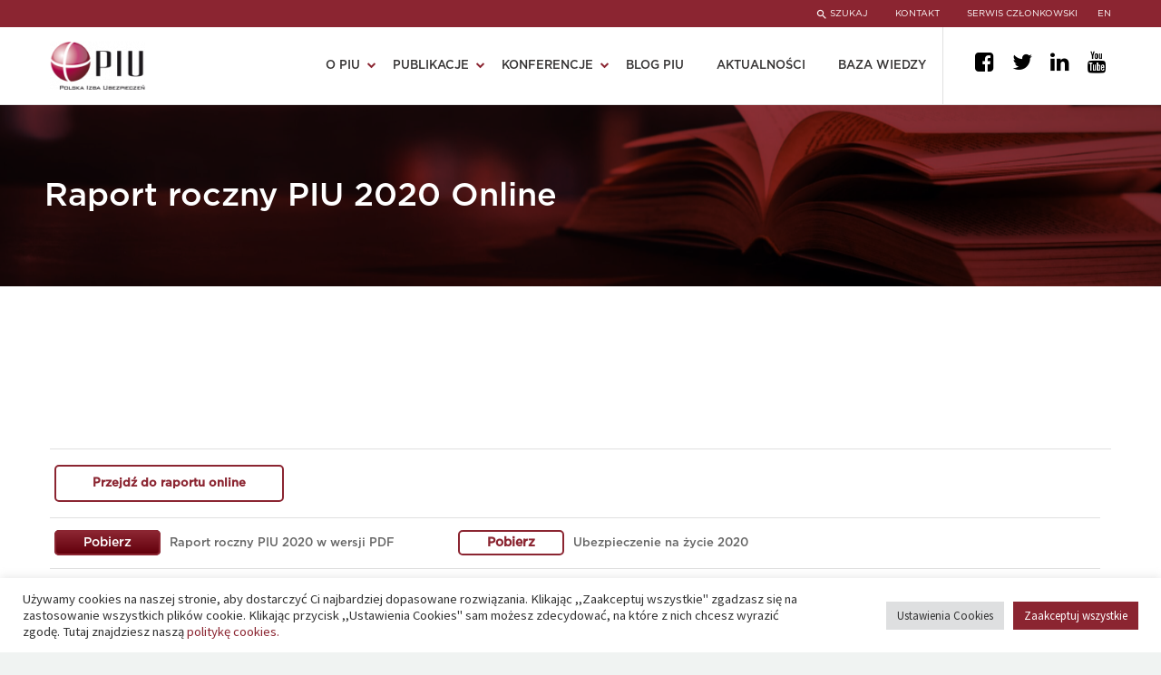

--- FILE ---
content_type: text/html; charset=UTF-8
request_url: https://piu.org.pl/raporty-roczne/raport-roczny-piu-2020-online/
body_size: 30810
content:
<!DOCTYPE html>
<!--[if IE 7]>
<html class="ie ie7" lang="pl-PL" xmlns:og="http://ogp.me/ns#" xmlns:fb="http://ogp.me/ns/fb#">
<![endif]-->
<!--[if IE 8]>
<html class="ie ie8" lang="pl-PL" xmlns:og="http://ogp.me/ns#" xmlns:fb="http://ogp.me/ns/fb#">
<![endif]-->
<!--[if !(IE 7) | !(IE 8) ]><!-->
<html lang="pl-PL" xmlns:og="http://ogp.me/ns#" xmlns:fb="http://ogp.me/ns/fb#">
<!--<![endif]-->
<head>
	<meta charset="UTF-8">
	<meta name="viewport" content="width=device-width, initial-scale=1.0" />
	<link rel="profile" href="http://gmpg.org/xfn/11">
	<link rel="pingback" href="http://piu.org.pl/xmlrpc.php">
	<link rel="preload" as="font" type="font/woff" crossorigin href="http://piu.org.pl/wp-content/themes/thegem/fonts/fontawesome/fontawesome-webfont.woff">

	<meta name='robots' content='index, follow, max-image-preview:large, max-snippet:-1, max-video-preview:-1' />

	<!-- This site is optimized with the Yoast SEO plugin v25.2 - https://yoast.com/wordpress/plugins/seo/ -->
	<title>Raport roczny PIU 2020 Online - PIU - Polska Izba Ubezpieczeń</title>
	<link rel="canonical" href="https://piu.org.pl/raporty-roczne/raport-roczny-piu-2020-online/" />
	<meta property="og:locale" content="pl_PL" />
	<meta property="og:type" content="article" />
	<meta property="og:title" content="Raport roczny PIU 2020 Online - PIU - Polska Izba Ubezpieczeń" />
	<meta property="og:description" content="&nbsp; &nbsp; &nbsp; Przejdź do raportu online PobierzRaport roczny PIU 2020 w wersji PDF PobierzUbezpieczenie na życie 2020 PobierzStatystyki 2020..." />
	<meta property="og:url" content="https://piu.org.pl/raporty-roczne/raport-roczny-piu-2020-online/" />
	<meta property="og:site_name" content="PIU - Polska Izba Ubezpieczeń" />
	<meta property="article:modified_time" content="2022-01-13T11:34:36+00:00" />
	<meta property="og:image" content="https://piu.org.pl/wp-content/uploads/2021/06/prezentacja-1000x1500-01.jpg" />
	<meta property="og:image:width" content="1501" />
	<meta property="og:image:height" content="1000" />
	<meta property="og:image:type" content="image/jpeg" />
	<meta name="twitter:card" content="summary_large_image" />
	<meta name="twitter:label1" content="Szacowany czas czytania" />
	<meta name="twitter:data1" content="1 minuta" />
	<script type="application/ld+json" class="yoast-schema-graph">{"@context":"https://schema.org","@graph":[{"@type":"WebPage","@id":"https://piu.org.pl/raporty-roczne/raport-roczny-piu-2020-online/","url":"https://piu.org.pl/raporty-roczne/raport-roczny-piu-2020-online/","name":"Raport roczny PIU 2020 Online - PIU - Polska Izba Ubezpieczeń","isPartOf":{"@id":"https://piu.org.pl/#website"},"primaryImageOfPage":{"@id":"https://piu.org.pl/raporty-roczne/raport-roczny-piu-2020-online/#primaryimage"},"image":{"@id":"https://piu.org.pl/raporty-roczne/raport-roczny-piu-2020-online/#primaryimage"},"thumbnailUrl":"https://piu.org.pl/wp-content/uploads/2021/06/prezentacja-1000x1500-01.jpg","datePublished":"2021-10-05T06:24:45+00:00","dateModified":"2022-01-13T11:34:36+00:00","breadcrumb":{"@id":"https://piu.org.pl/raporty-roczne/raport-roczny-piu-2020-online/#breadcrumb"},"inLanguage":"pl-PL","potentialAction":[{"@type":"ReadAction","target":["https://piu.org.pl/raporty-roczne/raport-roczny-piu-2020-online/"]}]},{"@type":"ImageObject","inLanguage":"pl-PL","@id":"https://piu.org.pl/raporty-roczne/raport-roczny-piu-2020-online/#primaryimage","url":"https://piu.org.pl/wp-content/uploads/2021/06/prezentacja-1000x1500-01.jpg","contentUrl":"https://piu.org.pl/wp-content/uploads/2021/06/prezentacja-1000x1500-01.jpg","width":1501,"height":1000},{"@type":"BreadcrumbList","@id":"https://piu.org.pl/raporty-roczne/raport-roczny-piu-2020-online/#breadcrumb","itemListElement":[{"@type":"ListItem","position":1,"name":"Strona główna","item":"http://piu.org.pl/"},{"@type":"ListItem","position":2,"name":"Raporty roczne","item":"https://piu.org.pl/raporty-roczne/"},{"@type":"ListItem","position":3,"name":"Raport roczny PIU 2020 Online"}]},{"@type":"WebSite","@id":"https://piu.org.pl/#website","url":"https://piu.org.pl/","name":"PIU - Polska Izba Ubezpieczeń","description":"PIU reprezentuje wszystkie zakłady ubezpieczeń działające w Polsce.","potentialAction":[{"@type":"SearchAction","target":{"@type":"EntryPoint","urlTemplate":"https://piu.org.pl/?s={search_term_string}"},"query-input":{"@type":"PropertyValueSpecification","valueRequired":true,"valueName":"search_term_string"}}],"inLanguage":"pl-PL"}]}</script>
	<!-- / Yoast SEO plugin. -->


<link rel='dns-prefetch' href='//fonts.googleapis.com' />
<link rel="alternate" type="application/rss+xml" title="PIU - Polska Izba Ubezpieczeń &raquo; Kanał z wpisami" href="https://piu.org.pl/feed/" />
<link rel="alternate" type="application/rss+xml" title="PIU - Polska Izba Ubezpieczeń &raquo; Kanał z komentarzami" href="https://piu.org.pl/comments/feed/" />
<script type="text/javascript">
/* <![CDATA[ */
window._wpemojiSettings = {"baseUrl":"https:\/\/s.w.org\/images\/core\/emoji\/15.0.3\/72x72\/","ext":".png","svgUrl":"https:\/\/s.w.org\/images\/core\/emoji\/15.0.3\/svg\/","svgExt":".svg","source":{"concatemoji":"http:\/\/piu.org.pl\/wp-includes\/js\/wp-emoji-release.min.js?ver=6.6.2"}};
/*! This file is auto-generated */
!function(i,n){var o,s,e;function c(e){try{var t={supportTests:e,timestamp:(new Date).valueOf()};sessionStorage.setItem(o,JSON.stringify(t))}catch(e){}}function p(e,t,n){e.clearRect(0,0,e.canvas.width,e.canvas.height),e.fillText(t,0,0);var t=new Uint32Array(e.getImageData(0,0,e.canvas.width,e.canvas.height).data),r=(e.clearRect(0,0,e.canvas.width,e.canvas.height),e.fillText(n,0,0),new Uint32Array(e.getImageData(0,0,e.canvas.width,e.canvas.height).data));return t.every(function(e,t){return e===r[t]})}function u(e,t,n){switch(t){case"flag":return n(e,"\ud83c\udff3\ufe0f\u200d\u26a7\ufe0f","\ud83c\udff3\ufe0f\u200b\u26a7\ufe0f")?!1:!n(e,"\ud83c\uddfa\ud83c\uddf3","\ud83c\uddfa\u200b\ud83c\uddf3")&&!n(e,"\ud83c\udff4\udb40\udc67\udb40\udc62\udb40\udc65\udb40\udc6e\udb40\udc67\udb40\udc7f","\ud83c\udff4\u200b\udb40\udc67\u200b\udb40\udc62\u200b\udb40\udc65\u200b\udb40\udc6e\u200b\udb40\udc67\u200b\udb40\udc7f");case"emoji":return!n(e,"\ud83d\udc26\u200d\u2b1b","\ud83d\udc26\u200b\u2b1b")}return!1}function f(e,t,n){var r="undefined"!=typeof WorkerGlobalScope&&self instanceof WorkerGlobalScope?new OffscreenCanvas(300,150):i.createElement("canvas"),a=r.getContext("2d",{willReadFrequently:!0}),o=(a.textBaseline="top",a.font="600 32px Arial",{});return e.forEach(function(e){o[e]=t(a,e,n)}),o}function t(e){var t=i.createElement("script");t.src=e,t.defer=!0,i.head.appendChild(t)}"undefined"!=typeof Promise&&(o="wpEmojiSettingsSupports",s=["flag","emoji"],n.supports={everything:!0,everythingExceptFlag:!0},e=new Promise(function(e){i.addEventListener("DOMContentLoaded",e,{once:!0})}),new Promise(function(t){var n=function(){try{var e=JSON.parse(sessionStorage.getItem(o));if("object"==typeof e&&"number"==typeof e.timestamp&&(new Date).valueOf()<e.timestamp+604800&&"object"==typeof e.supportTests)return e.supportTests}catch(e){}return null}();if(!n){if("undefined"!=typeof Worker&&"undefined"!=typeof OffscreenCanvas&&"undefined"!=typeof URL&&URL.createObjectURL&&"undefined"!=typeof Blob)try{var e="postMessage("+f.toString()+"("+[JSON.stringify(s),u.toString(),p.toString()].join(",")+"));",r=new Blob([e],{type:"text/javascript"}),a=new Worker(URL.createObjectURL(r),{name:"wpTestEmojiSupports"});return void(a.onmessage=function(e){c(n=e.data),a.terminate(),t(n)})}catch(e){}c(n=f(s,u,p))}t(n)}).then(function(e){for(var t in e)n.supports[t]=e[t],n.supports.everything=n.supports.everything&&n.supports[t],"flag"!==t&&(n.supports.everythingExceptFlag=n.supports.everythingExceptFlag&&n.supports[t]);n.supports.everythingExceptFlag=n.supports.everythingExceptFlag&&!n.supports.flag,n.DOMReady=!1,n.readyCallback=function(){n.DOMReady=!0}}).then(function(){return e}).then(function(){var e;n.supports.everything||(n.readyCallback(),(e=n.source||{}).concatemoji?t(e.concatemoji):e.wpemoji&&e.twemoji&&(t(e.twemoji),t(e.wpemoji)))}))}((window,document),window._wpemojiSettings);
/* ]]> */
</script>
<link rel='stylesheet' id='thegem-preloader-css' href='http://piu.org.pl/wp-content/themes/thegem/css/thegem-preloader.css?ver=6.6.2' type='text/css' media='all' />
<style id='thegem-preloader-inline-css' type='text/css'>

		body:not(.compose-mode) .gem-icon-style-gradient span,
		body:not(.compose-mode) .gem-icon .gem-icon-half-1,
		body:not(.compose-mode) .gem-icon .gem-icon-half-2 {
			opacity: 0 !important;
			}
</style>
<link rel='stylesheet' id='thegem-reset-css' href='http://piu.org.pl/wp-content/themes/thegem/css/thegem-reset.css?ver=6.6.2' type='text/css' media='all' />
<link rel='stylesheet' id='thegem-grid-css' href='http://piu.org.pl/wp-content/themes/thegem/css/thegem-grid.css?ver=6.6.2' type='text/css' media='all' />
<link rel='stylesheet' id='thegem-style-css' href='http://piu.org.pl/wp-content/themes/thegem/style.css?ver=6.6.2' type='text/css' media='all' />
<link rel='stylesheet' id='thegem-child-style-css' href='http://piu.org.pl/wp-content/themes/thegem-child/style.css?ver=6.6.2' type='text/css' media='all' />
<link rel='stylesheet' id='thegem-header-css' href='http://piu.org.pl/wp-content/themes/thegem/css/thegem-header.css?ver=6.6.2' type='text/css' media='all' />
<link rel='stylesheet' id='thegem-widgets-css' href='http://piu.org.pl/wp-content/themes/thegem/css/thegem-widgets.css?ver=6.6.2' type='text/css' media='all' />
<link rel='stylesheet' id='thegem-new-css-css' href='http://piu.org.pl/wp-content/themes/thegem/css/thegem-new-css.css?ver=6.6.2' type='text/css' media='all' />
<link rel='stylesheet' id='perevazka-css-css-css' href='http://piu.org.pl/wp-content/themes/thegem/css/thegem-perevazka-css.css?ver=6.6.2' type='text/css' media='all' />
<link rel='stylesheet' id='thegem-google-fonts-css' href='//fonts.googleapis.com/css?family=Source+Sans+Pro%3A200%2C200italic%2C300%2C300italic%2C400%2C400italic%2C600%2C600italic%2C700%2C700italic%2C900%2C900italic%7CMontserrat%3A100%2C100italic%2C200%2C200italic%2C300%2C300italic%2C400%2C400italic%2C500%2C500italic%2C600%2C600italic%2C700%2C700italic%2C800%2C800italic%2C900%2C900italic&#038;subset=cyrillic%2Ccyrillic-ext%2Cgreek%2Cgreek-ext%2Clatin%2Clatin-ext%2Cvietnamese&#038;ver=6.6.2' type='text/css' media='all' />
<link rel='stylesheet' id='thegem-custom-css' href='http://piu.org.pl/wp-content/themes/thegem-child/css/custom-O98CFVQy.css?ver=6.6.2' type='text/css' media='all' />
<style id='thegem-custom-inline-css' type='text/css'>
.vc_custom_1618673301039{margin-top: 70px !important;margin-bottom: 0px !important;border-top-width: 1px !important;border-bottom-width: 1px !important;padding-top: 30px !important;padding-bottom: 30px !important;border-top-color: #e0e0e0 !important;border-top-style: solid !important;border-bottom-color: #e0e0e0 !important;border-bottom-style: solid !important;}.vc_custom_1618502603869{padding-top: 20px !important;padding-bottom: 40px !important;}.vc_custom_1617109908871{margin-top: 0px !important;margin-bottom: 0px !important;padding-top: 0px !important;padding-bottom: 0px !important;}.vc_custom_1617109884086{margin-top: 0px !important;margin-bottom: 0px !important;padding-top: 0px !important;padding-bottom: 0px !important;}.vc_custom_1617109889753{margin-top: 0px !important;margin-bottom: 0px !important;padding-top: 0px !important;padding-bottom: 0px !important;}.vc_custom_1617109896939{margin-top: 0px !important;margin-bottom: 0px !important;padding-top: 0px !important;padding-bottom: 0px !important;}.vc_custom_1617109902219{margin-top: 0px !important;margin-bottom: 0px !important;padding-top: 0px !important;padding-bottom: 0px !important;}.vc_custom_1618672960203{margin-top: 30px !important;}.vc_custom_1617109933249{margin-top: 0px !important;margin-bottom: 0px !important;padding-top: 0px !important;padding-bottom: 0px !important;}.vc_custom_1617110091247{margin-top: 0px !important;margin-bottom: 0px !important;padding-top: 0px !important;padding-bottom: 0px !important;}
#page-title {background-color: #333144FF;padding-top: 80px;padding-bottom: 80px;}#page-title h1,#page-title .title-rich-content {color: #FFFFFFFF;}.page-title-excerpt {color: #FFFFFFFF;margin-top: 18px;}#page-title .page-title-title {margin-top: 0px;}.page-title-inner,body .breadcrumbs{padding-left: 0px;padding-right: 0px;}body .breadcrumbs,body .breadcrumbs a,body .bc-devider:before {color: #FFFFFFFF;}body .breadcrumbs .current {	color: #E7FF89FF;	border-bottom: 3px solid #E7FF89FF;}body .breadcrumbs a:hover {	color: #E7FF89FF;}body .page-title-block .breadcrumbs-container{	text-align: center;}.block-content {padding-top: 40px;}.block-content:last-of-type {padding-bottom: 60px;}#top-area {	display: block;}@media (max-width: 991px) {#page-title {padding-top: 80px;padding-bottom: 80px;}.page-title-inner, body .breadcrumbs{padding-left: 0px;padding-right: 0px;}.page-title-excerpt {margin-top: 18px;}#page-title .page-title-title {margin-top: 0px;}.block-content {}.block-content:last-of-type {}#top-area {	display: block;}}@media (max-width: 767px) {#page-title {padding-top: 80px;padding-bottom: 80px;}.page-title-inner,body .breadcrumbs{padding-left: 0px;padding-right: 0px;}.page-title-excerpt {margin-top: 18px;}#page-title .page-title-title {margin-top: 0px;}.block-content {}.block-content:last-of-type {}#top-area {	display: block;}}
</style>
<link rel='stylesheet' id='js_composer_front-css' href='http://piu.org.pl/wp-content/plugins/js_composer/assets/css/js_composer.min.css?ver=6.6.0' type='text/css' media='all' />
<link rel='stylesheet' id='thegem-additional-blog-1-css' href='http://piu.org.pl/wp-content/themes/thegem/css/thegem-additional-blog-1.css?ver=6.6.2' type='text/css' media='all' />
<link rel='stylesheet' id='jquery-fancybox-css' href='http://piu.org.pl/wp-content/themes/thegem/js/fancyBox/jquery.fancybox.min.css?ver=6.6.2' type='text/css' media='all' />
<link rel='stylesheet' id='thegem-vc_elements-css' href='http://piu.org.pl/wp-content/themes/thegem/css/thegem-vc_elements.css?ver=6.6.2' type='text/css' media='all' />
<style id='wp-emoji-styles-inline-css' type='text/css'>

	img.wp-smiley, img.emoji {
		display: inline !important;
		border: none !important;
		box-shadow: none !important;
		height: 1em !important;
		width: 1em !important;
		margin: 0 0.07em !important;
		vertical-align: -0.1em !important;
		background: none !important;
		padding: 0 !important;
	}
</style>
<link rel='stylesheet' id='contact-form-7-css' href='http://piu.org.pl/wp-content/plugins/contact-form-7/includes/css/styles.css?ver=6.0.6' type='text/css' media='all' />
<link rel='stylesheet' id='cookie-law-info-css' href='http://piu.org.pl/wp-content/plugins/cookie-law-info/legacy/public/css/cookie-law-info-public.css?ver=3.2.10' type='text/css' media='all' />
<link rel='stylesheet' id='cookie-law-info-gdpr-css' href='http://piu.org.pl/wp-content/plugins/cookie-law-info/legacy/public/css/cookie-law-info-gdpr.css?ver=3.2.10' type='text/css' media='all' />
<link rel='stylesheet' id='ppress-frontend-css' href='http://piu.org.pl/wp-content/plugins/wp-user-avatar/assets/css/frontend.min.css?ver=4.15.25' type='text/css' media='all' />
<link rel='stylesheet' id='ppress-flatpickr-css' href='http://piu.org.pl/wp-content/plugins/wp-user-avatar/assets/flatpickr/flatpickr.min.css?ver=4.15.25' type='text/css' media='all' />
<link rel='stylesheet' id='ppress-select2-css' href='http://piu.org.pl/wp-content/plugins/wp-user-avatar/assets/select2/select2.min.css?ver=6.6.2' type='text/css' media='all' />
<link rel='stylesheet' id='cff-css' href='http://piu.org.pl/wp-content/plugins/custom-facebook-feed/assets/css/cff-style.min.css?ver=4.3.1' type='text/css' media='all' />
<link rel='stylesheet' id='sb-font-awesome-css' href='http://piu.org.pl/wp-content/plugins/custom-facebook-feed/assets/css/font-awesome.min.css?ver=4.7.0' type='text/css' media='all' />
<link rel='stylesheet' id='newsletter-css' href='http://piu.org.pl/wp-content/plugins/newsletter/style.css?ver=8.8.7' type='text/css' media='all' />
<script type="text/javascript" id="thegem-settings-init-js-extra">
/* <![CDATA[ */
var gemSettings = {"isTouch":"","forcedLasyDisabled":"","tabletPortrait":"1","tabletLandscape":"1","topAreaMobileDisable":"","parallaxDisabled":"","fillTopArea":"","themePath":"http:\/\/piu.org.pl\/wp-content\/themes\/thegem","rootUrl":"http:\/\/piu.org.pl","mobileEffectsEnabled":"","isRTL":""};
/* ]]> */
</script>
<script type="text/javascript" src="http://piu.org.pl/wp-content/themes/thegem/js/thegem-settings-init.js?ver=6.6.2" id="thegem-settings-init-js"></script>
<script type="text/javascript" src="http://piu.org.pl/wp-content/themes/thegem/js/thegem-fullwidth-loader.js?ver=6.6.2" id="thegem-fullwidth-optimizer-js"></script>
<!--[if lt IE 9]>
<script type="text/javascript" src="http://piu.org.pl/wp-content/themes/thegem/js/html5.js?ver=3.7.3" id="html5-js"></script>
<![endif]-->
<script type="text/javascript" src="http://piu.org.pl/wp-includes/js/jquery/jquery.min.js?ver=3.7.1" id="jquery-core-js"></script>
<script type="text/javascript" src="http://piu.org.pl/wp-includes/js/jquery/jquery-migrate.min.js?ver=3.4.1" id="jquery-migrate-js"></script>
<script type="text/javascript" id="cookie-law-info-js-extra">
/* <![CDATA[ */
var Cli_Data = {"nn_cookie_ids":["_gat_gtag_UA_90817145_1","ARRAffinitySameSite","PHPSESSID","ARRAffinity","_ga","_gid","pll_language"],"cookielist":[],"non_necessary_cookies":{"necessary":["PHPSESSID","ARRAffinity"],"analytics":["_ga","_gid"],"others":["_gat_gtag_UA_90817145_1","ARRAffinitySameSite"],"functional":["pll_language"]},"ccpaEnabled":"","ccpaRegionBased":"","ccpaBarEnabled":"","strictlyEnabled":["necessary","obligatoire"],"ccpaType":"gdpr","js_blocking":"1","custom_integration":"","triggerDomRefresh":"","secure_cookies":""};
var cli_cookiebar_settings = {"animate_speed_hide":"500","animate_speed_show":"500","background":"#FFF","border":"#b1a6a6c2","border_on":"","button_1_button_colour":"#8b2531","button_1_button_hover":"#6f1e27","button_1_link_colour":"#fff","button_1_as_button":"1","button_1_new_win":"","button_2_button_colour":"#333","button_2_button_hover":"#292929","button_2_link_colour":"#444","button_2_as_button":"1","button_2_hidebar":"","button_3_button_colour":"#dedfe0","button_3_button_hover":"#b2b2b3","button_3_link_colour":"#333333","button_3_as_button":"1","button_3_new_win":"","button_4_button_colour":"#dedfe0","button_4_button_hover":"#b2b2b3","button_4_link_colour":"#333333","button_4_as_button":"1","button_7_button_colour":"#8b2531","button_7_button_hover":"#6f1e27","button_7_link_colour":"#fff","button_7_as_button":"1","button_7_new_win":"","font_family":"inherit","header_fix":"","notify_animate_hide":"1","notify_animate_show":"","notify_div_id":"#cookie-law-info-bar","notify_position_horizontal":"right","notify_position_vertical":"bottom","scroll_close":"","scroll_close_reload":"","accept_close_reload":"","reject_close_reload":"","showagain_tab":"","showagain_background":"#fff","showagain_border":"#000","showagain_div_id":"#cookie-law-info-again","showagain_x_position":"100px","text":"#333333","show_once_yn":"","show_once":"10000","logging_on":"","as_popup":"","popup_overlay":"1","bar_heading_text":"","cookie_bar_as":"banner","popup_showagain_position":"bottom-right","widget_position":"left"};
var log_object = {"ajax_url":"https:\/\/piu.org.pl\/wp-admin\/admin-ajax.php"};
/* ]]> */
</script>
<script type="text/javascript" src="http://piu.org.pl/wp-content/plugins/cookie-law-info/legacy/public/js/cookie-law-info-public.js?ver=3.2.10" id="cookie-law-info-js"></script>
<script type="text/javascript" src="http://piu.org.pl/wp-content/plugins/wp-user-avatar/assets/flatpickr/flatpickr.min.js?ver=4.15.25" id="ppress-flatpickr-js"></script>
<script type="text/javascript" src="http://piu.org.pl/wp-content/plugins/wp-user-avatar/assets/select2/select2.min.js?ver=4.15.25" id="ppress-select2-js"></script>
<link rel="https://api.w.org/" href="https://piu.org.pl/wp-json/" /><link rel="EditURI" type="application/rsd+xml" title="RSD" href="https://piu.org.pl/xmlrpc.php?rsd" />
<meta name="generator" content="WordPress 6.6.2" />
<link rel='shortlink' href='https://piu.org.pl/?p=12881' />
<link rel="alternate" title="oEmbed (JSON)" type="application/json+oembed" href="https://piu.org.pl/wp-json/oembed/1.0/embed?url=https%3A%2F%2Fpiu.org.pl%2Fraporty-roczne%2Fraport-roczny-piu-2020-online%2F" />
<link rel="alternate" title="oEmbed (XML)" type="text/xml+oembed" href="https://piu.org.pl/wp-json/oembed/1.0/embed?url=https%3A%2F%2Fpiu.org.pl%2Fraporty-roczne%2Fraport-roczny-piu-2020-online%2F&#038;format=xml" />
<meta name="generator" content="Powered by WPBakery Page Builder - drag and drop page builder for WordPress."/>
<link rel="icon" href="https://piu.org.pl/wp-content/uploads/2021/03/favicon.png" sizes="32x32" />
<link rel="icon" href="https://piu.org.pl/wp-content/uploads/2021/03/favicon.png" sizes="192x192" />
<link rel="apple-touch-icon" href="https://piu.org.pl/wp-content/uploads/2021/03/favicon.png" />
<meta name="msapplication-TileImage" content="https://piu.org.pl/wp-content/uploads/2021/03/favicon.png" />
<script>if(document.querySelector('[data-type="vc_custom-css"]')) {document.head.appendChild(document.querySelector('[data-type="vc_custom-css"]'));}</script>		<style type="text/css" id="wp-custom-css">
			html[lang="pl-PL"] .vc_column-inner.vc_custom_1617109889753 .wpb_wrapper p:last-child {
	display: none !important;
}


/* Custom newsletter page */
#main .block-content:has(.newsletter-custom-page) {
	padding: 0 !important;
}


.newsletter-custom-page .home_bottom_container .title_text,
.newsletter-custom-page .home_bottom_container .lg_text, 
.newsletter-custom-page .tnp-subscription .tnp-field.tnp-field-email *,
.newsletter-custom-page .home_bottom_container ::placeholder {
	color: #353333 !important;
	border-top-right-radius: 0 !important;
	border-bottom-right-radius: 0 !important;
}

.newsletter-custom-page .home_bottom_title,
.newsletter-custom-page .home_bottom_overlay {
	background: none !important;
}



.newsletter-custom-page .tnp-subscription input[type="email"] {
	border: 1px solid #353333 !important;
}

.newsletter-custom-page .tnp-subscription .tnp-field.tnp-field-email {
	border-left: 1px solid #353333 !important;
	border-top: 1px solid #353333 !important;
	border-bottom: 1px solid #353333 !important;
}

@media only screen and (max-width:767px) {
	body .newsletter-custom-page .tnp-subscription .tnp-field.tnp-field-email {
	border-right: 1px solid #353333 !important;
		border-radius: 8px !important;
}
}


.newsletter-custom-page .tnp-field.tnp-field-button {
	background-color: #353333 !important;
}

.newsletter-custom-page .tnp-field.tnp-field-button * {
	color: #FFF !important;
}
















/*Programy audytu*/
.programs_container{
	display:grid;
	grid-template-columns: repeat(3,1fr);
	gap: 16px;
}

.programs_container .programs_box{
	width: 100%;
	background:#8B2531;
	display:flex;
	justify-content:center;
	border-radius:10px;
	box-shadow:2px 2px 10px 1px #ccc;
	transition:.5s ease;
	margin-right:10px;
}

.programs_container .programs_box:hover{
	box-shadow:2px 2px 10px 0px #8B2531;
	transition:.5s ease;
}

.programs_container .programs_box a{
		display: flex;
    align-items: center;
    justify-content: space-between;
    width: 100%;
    flex-direction: column;
    text-align: center;
    padding: 40px 30px;
		min-height:180px;
}

.programs_container .programs_box  p.programs_title {
    font-size: 14px !important;
    line-height: 20px !important;
}

.programs_container .programs_box a p{
	display:flex;
	justify-content:center;
	align-items:center;
	width:100%;
}

.programs_container .programs_box * {
	color:white;
	margin:0;
	padding:0;
	font-family: Gotham;
	font-size: 24px;
	font-weight: 500;
	line-height: 35px;
}

@media only screen and (max-width:767px){
	.programs_container {
		grid-template-columns: repeat(1,1fr);
	gap: 16px;
	}
}



/*End of programy audytu*/











@media only screen and (min-width:768px){
body .home_rest .blogpiu_text_container{
	height:260px !important;
	display:flex;
	flex-direction:column;
	align-items:start;
	justify-content:end;
	padding-top:30px;
}
	
	body .home_rest .blogpiu_title{
	-webkit-line-clamp:3;
}
}

@media only screen and (max-width:767px){
		body .home_rest .blogpiu_title{
	display:block;
}
}

.container.ukraine__banner img{
	width:100%;
	min-width:100%;
	max-width:100%;
	padding:0 6px;
}

.container.ukraine__banner a{
	width: 100%;
    height: 100%;
    position: absolute;
    top: 0;
    bottom: 0;
    margin: auto;
    left: 0;
    right: 0;
}

.container.ukraine__banner{
	padding-top:50px;
	position:relative;
}


.author_avatar img{
	object-fit:contain;
}

.wt-cli-ckyes-brand-logo{
	display: none !important;
}

.cli-tab-footer .wt-cli-privacy-accept-btn{
	background-color: #8B2531;
}

.single_post_date{
	font-size:16px;
	font-weight:700;
	color: #393939;
}

.date{
	color:#8B2531
}


.raporty_norm_piu .search_rm{
	width:47% !important; 
	margin-top:40px !important;
}


.container.raporty .raporty_norm_piu {
	justify-content: center;
	flex-wrap: wrap;
}

@media only screen and (max-width:767px){
	body .homee .home_head_posts{
		margin-top:30px !important;
	}
	
	body .container.ukraine__banner img{
		padding:0;
	}
	
		body .container.ukraine__banner{
		padding-top:30px;
	}
}



iframe{
	width:100%;
}





/*Kafelki mobile*/
@media only screen and (max-width:1100px){
	.kafelki_container .blogpiu_rm{
		width:49% !important;
	}
}


@media only screen and (max-width:767px){
	.kafelki_container .blogpiu_rm{
		width:100% !important;
	}
	.blogpiu_rm:nth-child(2){
		width:100%
	}
}


.kafelki_container .kafelek_description{
		overflow: hidden;
text-overflow: ellipsis;
display: -webkit-box;
-webkit-line-clamp: 2; 
-webkit-box-orient: vertical;
	text-transform: none;
}



/*Kolory kafelkow*/
.kafelki_container #k0, .kafelki_container #k3{
	background-color: #E0E0E0;
}


.kafelki_container #k1, .kafelki_container #k4{
	background-color: #353333;
}


.kafelki_container #k2, .kafelki_container #k5{
	background-color: #8B2531;
}


.kafelki_container #k0, .kafelki_container #k3{
	color: #737272;
	font-family: GothamBook !important;
}

.kafelki_container #k1 *, .kafelki_container #k4 *, .kafelki_container #k2 *, .kafelki_container #k5 *{
	color: white !important;
}





/*Kafelki*/
.kafelki_container{
	display: flex;
	flex-direction: row;
	flex-wrap: wrap;
	width:100%;
	justify-content: space-around;
	margin:0;
}





.kafelki_container .blogpiu_rm{
	width:32.5%;
	margin:0px 2px 15px 2px;
	background-color: #E0E0E0;
	padding:10px 15px;
}


.kafelki_container .kafelek_main_container{
	display: flex;
	flex-direction: row;
	flex-wrap: nowrap;
	align-items: center;
	width: 100%;
	padding:15px 0;
}



.kafelki_container i{
	font-family: FontAwesome;
	text-decoration: none;
	font-style: normal !important;
	color: black;
	font-size:20px;
	font-weight:900;
	padding:0 10px;
}



/*Szerokosci wewnetrzne kafelkow*/
.kafelki_container .kafelek_arrow{
	width:0%;
	margin-left:5px;
}

.kafelki_container .kafelek_image{
	width:25%;
	margin:0 12px 0 0;
}



.kafelki_container .kafelek_middle{
	width:65%;
}


.kafelki_container .kafelek_title h4{
	margin:2px 0 !important;
	line-height:20px;
}




.counters{
	margin-top:60px;
	display: flex;
	justify-content:space-around
}


.counter_icon{
	width:100%;
	height:300px;
	position: relative
		transition:  1s ease;
}


.counter_icon:hover .home_counter_data{
	transform: scale(1.2);
	transition:  1s ease;
}

.counter_icon:hover .home_icon{
	transform: translate(0px, -20px) scale(1.2);
}




.home_counter_line{
	width:100%;
	height:2px;
	background-color: #E0E0E0;
	position: relative
}

.home_counter_line:before{
	content:'';
	width:20px;
	height:20px;
	background-color: #8B2531;
	position: absolute;
	left:0;
	right:0;
	top:-10px;
	margin: auto;
	border-radius:50px;
}




/*ikona*/
.home_icon{
	transition:  1s ease;
}

.home_icon img{
	height:62px;
	margin:0 0 60px 0;
}




/*Cyfry counter*/
.home_counter_data .millions{
	font-family: Gotham;
	font-weight:900;
	font-size:64px;
	color: #8B2531;
}


.home_counter_data .thousands{
	font-family: Gotham;
	font-weight:900;
	font-size:24px;
	color: #8B2531;
}




/*Opis pod spodem*/
.home_counter_data p, .home_counter_data span{
	margin:10px 5px;
	line-height:40px;
}


.home_counter_data{
	transition: 1s ease;
	padding:30px 10px;
}






/*Counter mobile*/
@media only screen and (max-width:767px){
	.counters{
		flex-wrap: wrap;
	}
	.counter_icon{
		width:50%;
		margin:50px 0;
	}
}

@media only screen and (max-width:500px){
	.counters{
		flex-direction: column;
	}
	.counter_icon{
		width:100%;
		margin:50px 0;
	}
}












@font-face {
  font-family: SourceS;
  src: url(https://piu.org.pl/wp-content/themes/thegem-child/fonts/SourceSans.otf) ;
}






@font-face {
  font-family: Gotham;
  src: url(https://piu.org.pl/wp-content/themes/thegem-child/fonts/Gotham-Medium.otf) ;
}

@font-face {
  font-family: GothamBook;
  src: url(https://piu.org.pl/wp-content/themes/thegem-child/fonts/Gotham-Book.otf) ;
}


@font-face {
  font-family: GothamLight;
  src: url(https://piu.org.pl/wp-content/themes/thegem-child/fonts/Gotham-Light.otf) ;
}



.tags a{
	color: #737272;
	font-size: 14px !important;
}



.tags a:hover{
	text-decoration: underline;
}


.wydawnictwo a:hover{
	text-decoration: underline;
}



/*home dwa posty na górze*/
.home_head_posts .blogpiu_title{
	font-family: Gotham;
}

.home_head_posts .blogpiu_text_container h4{
	line-height:24px;
	display:block;
	padding:0;
}
@media only screen and (min-width:1212px){
.home_head_posts .blogpiu_text_container {
	padding:30px 40px 30px 40px;
}
}


.home_head_posts #slide0{
	width:65.7%;
}
.home_head_posts #slide2{
	width:32.5%;
}

.home_head_posts #slide0, .home_head_posts #slide2{
	height:450px;
}

.homee .home_head_posts{
	margin:0 !important;
	margin-top:50px !important;
	margin-bottom:0 !important;
}

.home_rest p:first-of-type{
	margin:0 !important;
	display: none;
}


.home_post span{
	text-decoration: underline;
	color: white;
	font-size:13px;
	font-family: GothamLight !important;
	font-weight:500;
	letter-spacing: 0.5px;
}




.homee .blogpiu_text_container p {
	color: white !important;
	font-family: GothamBook !important;
	font-size:13px;
	font-weight:500 !important;
	overflow: hidden;
text-overflow: ellipsis;
display: -webkit-box;
-webkit-line-clamp: 2; 
-webkit-box-orient: vertical;
	text-transform: none;
}

.home_rest .blogpiu_text_container p {
	color: white !important;
	font-family: GothamLight !important;
	font-weight:500 !important;
	font-size:13px;
	overflow: hidden;
text-overflow: ellipsis;
display: -webkit-box;
-webkit-line-clamp: 2; 
-webkit-box-orient: vertical;
	text-transform: none;
	margin-bottom:10px !important;
}


.home_rest .home_post{
	margin-top:0 !important;
}




@media only screen and (min-width:1211px){
.home_rest #slide0 .blogpiu_text_container, .home_rest #slide1 .blogpiu_text_container, .home_rest #slide2 .blogpiu_text_container, .home_rest #slide3 .blogpiu_text_container, .home_rest #slide4 .blogpiu_text_container, .home_rest #slide5 .blogpiu_text_container, .home_rest #slide12 .blogpiu_text_container, .home_rest #slide13 .blogpiu_text_container, .home_rest #slide14 .blogpiu_text_container{
	background-color: rgba(0,0,0,0.6);
	height:240px;
}
	
	
	.home_rest #slide0, .home_rest #slide1, .home_rest #slide2, .home_rest #slide3, .home_rest #slide4, .home_rest #slide5, .home_rest #slide12, .home_rest #slide13, .home_rest #slide14{
	height:450px;
}
}

@media only screen and (max-width:1210px){
	.home_rest .slide p{
		display: none !important;
	}
}



.home_rest #slide6 p, .home_rest #slide7 p, .home_rest #slide8 p, .home_rest #slide9 p, .home_rest #slide10 p, .home_rest #slide11 p{
	display: none !important;
}


.home_post{
	margin:40px 0;
	display: flex;
	flex-wrap: wrap;
	justify-content: center;
}





/*Home*/


.home_bottom_container{
	margin-top:40px;
	height:500px;
	position: relative;
}

.home_bottom_title{
			background: url(https://piu.org.pl/wp-content/uploads/2021/03/organizacja_red.png) ;
	background-color: #fff !important;
	background-repeat: no-repeat !important;
	background-size: cover !important;
	height:500px;
	display: flex;
	justify-content: center;
	position: relative;
}


.home_bottom_overlay{
	width:100% !important;
	height:100% !important;
	background-color: #8B2531;
	display: flex;
	align-items: center;
	justify-content: center;
	mix-blend-mode: multiply;
	position: relative;
}


.home_bottom_banner_text_container{
    width: 100%;
    top: 30%;
	position: absolute;
    margin-left: auto;
    margin-right: auto;
    left:0;
    right: 0;
	text-align: center;
}

.home_bottom_container .title_text{
	font-family: Gotham;
	font-size:26px;
	font-weight: 500;
	color: #fff;
}





/*Home newsletter form*/
.tnp-subscription{
	margin-top:40px;
}

.tnp-subscription form {
	display: flex;
	flex-direction: row;
	align-items: center;
}

.tnp-subscription form *{
	background-color: transparent !important;
}

.tnp-subscription .tnp-field.tnp-field-email {
	background-color: transparent !important;
	width:70%;
		border-left:1px solid white !important;
	border-top: 1px solid white;
	border-bottom:1px solid white;
	border-top-right-radius:0px ;
	border-bottom-right-radius:0px ;
}

.tnp-subscription .tnp-field.tnp-field-email * {
	color: white;
	font-family: Gotham !important;
	padding: 16px;
	font-weight:500;
}

.newsletter-page .tnp-subscription .tnp-field.tnp-field-email *{
	padding: 15px;
}

@media only screen and (max-width:767px) {
	.tnp-subscription form {
		display: flex;
		flex-direction: column;
	}
	
	.tnp-subscription .tnp-field.tnp-field-email {
		border: 1px solid white;
		border-radius: 8px;
		width: 100%;
	}
	
	body .tnp-field.tnp-field-button{
		border-radius: 8px !important
	}
}


.tnp-field.tnp-field-button{
	background-color: white !important;
	border-top-left-radius:0px !important;
		border-bottom-left-radius:0px !important;
}

.tnp-field.tnp-field-button *{
color: #8B2531 !important;
	padding:17px  30px!important;
}


.home_bottom_container ::placeholder {
  color: white;
	font-family: GothamBook !important;
  padding: 16px 0;
	font-weight:500;
}

.home_bottom_container :-ms-input-placeholder {
  color: white;
	font-family: Gotham !important;
  padding:20px;
	font-weight:500;
}

.home_bottom_container ::-ms-input-placeholder {
  color: white;
	font-family: Gotham !important;
  padding:20px;
	font-weight:500;
}

/* Mobile newsletter */
@media only screen and (max-width:767px) {
	.home_bottom_container:not(.newsletter-page) .home_bottom_banner_text_container {
		padding: 0 16px;
	}
}





/*home_liczniki*/
.home_liczniki{
	padding:80px 0;
	text-align: center;
	background-color: #F8F8F9;
	margin-bottom:50px;
}

/*Home clients*/
.home_clients h4, .home_clients p{
	text-align: center;
	margin:10px;
}

.home_clients{
	padding:50px 20px;
}

.home_clients .clients_logo{
	padding-top:40px;
	display: flex;
	flex-direction: row;
	align-items: center;
	justify-content: space-between;
}


.home_clients .clients_logo a{
	width:35%;
}

.home_clients .clients_logo img{
	object-fit: contain;	
	width:100%;
}


@media only screen and (max-width:767px){
	.home_clients .clients_logo{
		flex-wrap: wrap;
		flex-direction: column;
	}
	
	.home_clients .clients_logo a{
		width:40%;
			padding:20px 0;
	}
}



/*Baza wiedzy*/

.bazawiedzy .droplist_select form{
	display: flex;
	flex-wrap: nowrap;
	flex-direction: row;
	justify-content: center;
	vertical-align: middle;
	align-items: center;
}

.bazawiedzy #wyb, .bazawiedzy #year{
	margin:0 20px;
}

.bazawiedzy .droplist_select{
	width: 100% !important;
}

.bazawiedzy .droplist_button{
	width:20% ;
}

.baza_wiedzy .droplist{
	margin-top:60px;
}

@media only screen and (max-width:767px){
	.bazawiedzy .droplist_select form{
		flex-direction: column;
	}
}







/*Wyszukiwarka*/
body.search .page-title-block .page-title-title {
    padding-bottom: 0px;
}


.search_post{
	margin:40px 0;
	display: flex;
	flex-wrap: wrap;
	justify-content: center;
}

.search_main_container{
	position: relative;
	width:49%;
	height:250px;
	background-repeat: no-repeat;
	background-size: cover;
	background-position: top right;
	display: flex;
	align-items: flex-end;
	margin:10px 5px;
}

.search_text_container{
	padding:40px;
}

.search_title{
	color:white;
	font-family:GothamBook;
	font-weight:500;
	font-size: 20px !important;
	line-height:30px;
	overflow: hidden;
text-overflow: ellipsis;
display: -webkit-box;
-webkit-line-clamp: 2; 
-webkit-box-orient: vertical;
	text-transform: none;
	margin:10px 0 ;
}


.search_post span{
	text-decoration: underline;
	color: white;
	font-size:16px;
	font-weight:300 !important;
	letter-spacing: 0.5px;
}


.search_rm{
	z-index:9;
}

.search_overlay{
	width:100%;
	height:100%;
	background-color:#000;
	opacity:0.4;
position: absolute;
  top: 0;
  bottom: 0;
  left: 0;
  right: 0;
}



.gem-pagination-links{
	text-align: center;
}

.gem-pagination-links .page-numbers:not(.current){
	color: #8B3521;
	border-color: #8b3521;
	border-radius:5px;
}


.gem-pagination-links .page-numbers.current{
	background-color: #8B3521;
	border-color: #8B3521;
	border-radius: 5px;
}

.page-numbers.dots{
	color: #8B3521;
}

.gem-pagination-links .next, .gem-pagination-links .prev{
	display: none;
}


@media only screen and (max-width:1080px){
	.search_main_container{
		width:48%;
	}
}

@media only screen and (max-width:767px){
	.search_main_container{
		width:100%;
		height:250px;
	}
}







/*MOBILE MEDIA QUERY*/

/*O-PIU->Organizacja*/
@media only screen and (max-width:992px){
	.buttons_organizacja{
		flex-direction: column;
	}
	.buttons_organizacja a *{
	margin:20px 0;
		border-radius: 5px !important;
	}
	
	.buttons_organizacja i{
		display: none;
	}
	
	#zakladka2{
		text-align: right;
	}
}


@media only screen and (max-width:768px){
	.vc_tta-panel-heading{
	border:none !important;
		border-top: 1px solid #8B2531 !important;
		border-bottom: 1px solid #8B2531 !important;
	}

	.vc_tta-panel-heading a{
		color: #8B2531 !important;
	}
	.vc_tta-panel-body{
		border:none !important;
				border-top: 1px solid #8B2531 !important;
		border-bottom: 1px solid #8B2531 !important;
	}
	
	.vc_tta-panel:not(.vc_active) .vc_tta-panel-heading{
		background-color: #fff !important;
	}
.vc_tta-panel:not(.vc_active) .vc_tta-panel-heading a{
		color: black !important;
	font-weight:600 !important
	}
}


/*Rekomendacje*/
@media only screen and (max-width:768px){
	.rekomendacje_flex{
		flex-direction: column !important;
		justify-content: flex-start !important;
		align-items: flex-start !important;
		margin:20px 0 !important;
	}
	.rekomendacje_flex span{
		padding:10px 0 !important;
	}
	
	.rekomendacje_flex p{
	display: flex !important;
	flex-direction: column !important;
		
}
}




/*Członkowie*/
@media only screen and (max-width:900px){
	.panel-heading p{
		margin-top:20px !important;
	}
}

@media only screen and (max-width:767px){
	.panel-heading p{
		margin-top:20px !important;
	}
	.panel-body td {
		display:block; 
		width:100% !important; 
	}
	
	.panel-title{
		font-size:16px !important;
		font-weight:600;
		line-height:20px;
	}
	
	.panel.panel-default{
		margin:30px 0 !important;
		padding:0px 25px !important;
	}
	.panel-ico-title i{
		margin-top:10px !important;
	}
}




/*Raport wplywu*/
@media only screen and (max-width:780px){
.raport_wplywu .rekomendacje_flex{
	flex-direction: column;	
}
	.rekomendacje_flex p{
		margin:20px 0 !important;
	}
}


/*Raporty*/
@media only screen and (max-width:767px){
	.raporty i{
		margin-top:0px !important;
	}
	.raporty .panel-body{
		width:100% !important;
	}
}

@media only screen and (max-width:380px){
	.raporty .panel-body a{
		padding:10px !important;
	}
}


/*Raporty roczne*/
@media only screen and (max-width:1000px){
	.raportroczny td{
		display: block;
		width:100% !important;
	}
	
	.raportroczny i{
		margin-top:0px !important;
	}
	
	.raportroczny .panel-body td div, .raportroczny .panel-body td:not(#tdonline) {
    display: flex !important;
		flex-wrap: wrap;
		flex-direction:column;
		justify-content: flex-start !important;
}
	
.raportroczny .panel-body td a{
    margin-left: 0!important;	
	margin-right: auto;
}
}


/*raporty roczne z bazy wiedzy*/
@media only screen and (max-width:1000px){
	 td{
		display: block;
		width:100% !important;
	}
	
	 i{
		margin-top:0px !important;
	}
	
	 td div, td:not(#tdonline) {
    display: flex !important;
		flex-direction:column;
		align-items: flex-start;
}
	
	td div a{
		
	}
	
.raportroczny .panel-body td a{
    margin-left: 0!important;	
	margin-right: auto;
}
}

/*kongresy PIU*/
@media only screen and (max-width:1150px){
	.kongres_main_container{
		width:48% !important;
		height:250px !important;
	}
}

@media only screen and (max-width:700px){
	.kongres_main_container{
		width:100% !important;
		height:290px !important;
	}
	
	.kongres_text_container{
		width:100% !important;
		padding: 20px !important;
	}
	
	.kongres_text_container .kongres_title{
		font-size:24px !important;
	}
}

/*IDK*/
@media (max-width: 1199px){
.row > * {
     margin-top: 1em !important; 
}
}


/*Blog PIU mobile*/
@media only screen and (max-width:1250px){
	.
	_main_container{
		width:49% !important;
	}
}

@media only screen and (max-width:1210px){
	.blogpiu_main_container{
		width:48.9% !important;
	}
}

@media only screen and (max-width:970px){
	.blogpiu_main_container{
		width:48.7% !important;
	}
}


@media only screen and (max-width:840px){
	.blogpiu_main_container{
		width:48.5% !important;
	}
	.blog_first_post{
		flex-direction: column-reverse;
		justify-content: center;
	}
.blog_first_post .autors{
		width:100%;
	}
	
	.blog_first_post .autorzy ul{
		height:200px;
	}

	.blogpiu_post .blog_first_post #slide0{
		width:100% !important;
	}
}



@media only screen and (max-width:767px){
	.blogpiu_main_container{
		width:100% !important;
		margin:10px 0 !important;
	}
}


@media only screen and (max-width:600px){
	.blogpiu_main_container .blogpiu_text_container{
		background-color: rgba(0,0,0,0.6);
	}
	.blogpiu_main_container{
		height:280px !important;
	}
	
	.blogpiu_text_container .blogpiu_title{
		font-size:14px !important;
	}
}




/*Blog PIU Menu mobile*/
@media only screen and (max-width:1000px){
	.blog_menu  ul{
		flex-direction: row !important;
		flex-wrap: wrap;
		justify-content: center !important;
		align-items: center;
	}
	.blog_menu li{
		margin:20px 10px;
	}
}

@media only screen and (max-width:767px){
	.blog_menu ul{
		flex-wrap: nowrap;
		flex-direction: column !important;
	}
	.blog_menu img{
		display: none;
	}
	.blog_menu li{
		margin:0;
		padding:5px 0;
		width:100%;
		text-align: center;
		border-bottom:1px solid #E0E0E0;
	}
	.blog_menu{
		padding:10px 0 !important;
	}
	.blogpiu_text_container{
		padding:10px 10px !important;
	}
}




/*Konferencje i seminaria*/
@media only screen and (max-width:1200px){
	.konferencje_right{
		width:70% !important;
		padding:0 10px;
	}
	.konferencje_left{
		width:30% !important;
	}
}

@media only screen and (max-width:767px){
	.konferencje_post{
		flex-direction: column;
	}
	.konferencje_left, .konferencje_right{
		width: 100% !important;
	}
	.konferencje_post .konferencje_left img{
		width: 100% !important;
	}
	.konferencje_post .konferencje_left {
		max-width: 100%;
		margin:0px !important;
		padding:10px;
	}
}

/*TOP Area*/
@media only screen and (max-width:500px){
	.top-area-custom-content{
		justify-content: center !important;
	}
	.top-area-custom-content *{
		padding:0 3px  !important;
	}
}

@media only screen and (max-width:400px){
	.top-area-custom-content{
		flex-wrap: wrap;
	}
	.top-area-custom-content *{
		font-size: 10px !important;
	}
}





/*Eksperci single*/

@media only screen and (max-width:1250px){
	.author_container .blog_related_posts #slide, .author_container .blog_related_posts #slide1, .author_container .blog_related_posts #slide2{
	height:250px !important;
}
}
@media only screen and (max-width:850px){
.single_author{
	display: block !important;
}
.author_avatar{
	float: left; 
	margin-right: 10px;
	
}
.author_description{
	text-align: justify;
	margin:0 !important;
	padding:0 !important;
}
	
	.author_description h1{
		margin:0;
	}
}

@media only screen and (max-width:690px){
.single_author{
	display: flex !important;
	flex-direction: column;
	align-items: center !important;
}
	.author_description{
		text-align: center !important;
		margin-top:20px !important;
	}
}


/*Pagination*/
@media only screen and (max-width:600px){
	.konferencje_pagination .page-numbers{
		padding:4px 11px;
		font-size:16px;
}
}

/*Footer*/
@media only screen and (max-width:991px){
	.footer_socialss, .footer_social, .piu_footer_center{
		text-align: center !important;
		justify-content: center !important;
		align-items: center !important;
	}
}

@media only screen and (min-width:992px){
	.footer_socialss, .footer_social{
		text-align: right !important;
	}
	.footer_socialss i{
		padding:3px !important;
	}
}

.footer_row_container{
	border-top:1px solid #E0E0E0;
	border-bottom:1px solid #E0E0E0;
	padding:50px 0;
	margin-top:70px;
}


@media only screen and (max-width:767px){
	.footer_row_container{
		text-align: center;
	}
	.footer_logo{
		border:none !important;
	}
}

@media only screen and (max-width:991px){
	.piu_regulamin{
		justify-content: center !important;
	}
}


@media only screen and (max-width:600px){
	.piu_regulamin{
		flex-direction: column;
		align-items: center;
		justify-content: center !important;
	}
	.piu_regulamin div{
		display: none;
	}
}

.piu_regulamin {
	display: flex; 
	justify-content: flex-end;
}




/*Fonty mobile*/
@media only screen and (max-width:600px){
	.heading_28500{
		font-size:22px !important;
	}
	.heading_24500{
		font-size:20px !important;
	}
	.heading_20500{
		font-size:18px !important;
	}
}
h4{
	text-transform: none;
}



/*Słownik pojęć*/
@media only screen and (max-width:600px){
	.glossary_item{
		padding:15px !important;
	}
}


/*Aktualności i analizy/oprac*/
@media only screen and (max-width:600px){
	.slide-content-visible .title p{
		font-size:14px !important;
		-webkit-line-clamp: 3 !important; 
	}
.slide-content-rm a{
		font-size:12px !important;
		-webkit-line-clamp: 3 !important; 
	}
}







/*Wydawnictwa*/
@media only screen and (max-width:900px){
	.wydawnictwa_flex{
		flex-direction: column !important;
		text-align: justify;
	}
	.fifty{
		width:100% !important;
		padding:0 !important;
	}
}


@media only screen and (max-width:600px){
	.kongres_post .kongres_text_container p{
		font-size:12px;
	}
}



/*Padding kazdego article na mobile*/
@media only screen and (max-width:600px){
	.entry-content{
		padding:25px 0;
	}
}







/*page title mobile*/
@media only screen and (max-width:800px){
	.top_banner_container .top_banner_text_container p{
		font-size:22px;
		padding:0 10px;
	}
	.contact_title{
		height:160px !important;
	}
}





































/*Blog PIU*/
/*Menu*/
.blog_menu{
	background-color: #F8F8F9;
	padding:25px 0;
	border-top: 3px solid #ccc;
	border-bottom: 3px solid #ccc;
	margin-bottom:30px;
}


.blog_menu ul{
	display: flex;
	justify-content: space-between;
	list-style-type: none;
	padding:0px 10px;
	margin:0;
}

.blog_menu ul li img{
	margin:0 10px;
	height:35px;
	object-fit:contain;
	transition: .5s ease;
}

.blog_menu a{
	color: #737272;
	transition: .5s ease;
}

.blog_menu a:hover{
	color: #8B2531;
	transform: scale(2);
	transition: .5s ease;
}

.blog_menu a:hover *{
	color: #8B2531;
	transform: scale(1.1);
	transition: .5s ease;
}





/*Wyszukiwarka blogpiu autorzy*/
.autors.container #searchform{
	position: relative;
	
}

.autors.container .minisearch{
border:none;
}

.autors.container form{
	padding:10px;
}


.autors.container form 
::placeholder{
	color: #737272;
	font-size:14px;
}

.autors.container .minisearch .sf-submit-icon{
	right:10px !important;
}

/*Autorzy*/
.autors ul{
	overflow-y:scroll;
	height:290px;
	padding:0;
}

.autors{	
	width:34%;
}

.autors ul li img{
	width:60px;
	height:60px;
	margin:0 10px;
	object-fit: cover;
}

.autors ul li {
	list-style-type: none;
	margin:10px 0;
}

.autors .autor_name span{
	color: #000 !important;
	font-weight: 600 !important;
	text-decoration: none;
	font-size:13px;
}

.autors h3{
	color: white;
	background-color: #8B2531;
	text-transform: none;
	padding:5px 15px;
	font-size:18px;
	font-weight:600;
	margin:10px;
}

.autors.container{
	padding:0
}

.autorzy{
	margin-top:-5px;
}

#primary-navigation.responsive #primary-menu > li.menu-overlay-item-open > .menu-item-parent-toggle {
    color: #8B3521 !important;
}

.menu-overlay-item-open ul{
	border-top:2px solid #ccc !important;
	border-bottom:2px solid #ccc !important;
	border-radius:5px;
}

.menu-overlay-item-open ul *{
	color: #8B3521 !important;
	text-transform: none !important;
	font-size:1px !important;
}

.menu-overlay-item-open .sub-menu.styled li *{
	background-color: transparent !important;
}

#primary-menu .sub-menu.styled li a{
	padding:15px 10px !important;
}




/*Autorzy single*/
.single_author{
	display: flex;
padding-top:50px;
	padding-bottom:100px;
	align-items: center;
	border-bottom: 2px solid #E0E0E0;
}

.single_author .author_description h1{
	text-transform: none;
	color: #000;
	font-size:24px;
	font-weight:600;
}

.single_author .author_description{
	padding:20px 60px;
	text-align: justify;
}


.other_posts{
	text-align: center;
	margin-top:20px;
	font-size:26px;
	color: #000;
	
}

.blog_related_posts #slide, .blog_related_posts #slide1, .blog_related_posts #slide2{
	height:420px !important;background-color: rgba(0,0,0,0.5);
}

.blog_related_posts #slide3, .blog_related_posts #slide4, .blog_related_posts #slide5{
	height:250px !important;
}





.blog_related_posts h4{
	font-size:18px !important;
	line-height:30px;
}




/*Blogpiu_single*/
.blogpiu_single_date{
	display: flex;
}

.blogpiu_single_date a{
	color: #737272;
}

.blogpiu_single_date a:hover{
	text-decoration: underline;
}

.blogpiu_single .author{
	font-style: italic;
}

.blogpiu_single .author a:hover{
	text-decoration: underline;
}

.blogpiu_single .title_text{
	margin:20px 0;
}

.blogpiu_recent_posts{
	border-top:1px solid #E0E0E0;
}


/*Pojedynczy post maly*/
.blogpiu_main_container{
	position: relative;
	width:32.47%;
	height:230px;
	background-repeat: no-repeat;
	background-size: cover;
	background-position: center;
	display: flex;
	align-items: flex-end;
	margin:5px 5px;
}

.blogpiu_text_container{
	padding:40px;
}

.blogpiu_title{
	color:white;
	font-family: GothamBook;
	font-weight:500;
	font-size: 20px !important;
	line-height:30px;
	overflow: hidden;
	text-overflow: ellipsis;
	display: -webkit-box;
	-webkit-line-clamp: 2; 
	-webkit-box-orient: vertical;
	text-transform: none;
	margin:10px 0 ;
}


.blogpiu_post span{
	text-decoration: underline;
	color: white;
	font-size:13px;
	font-family: GothamLight;
	font-weight:500 !important;
	letter-spacing: 0.5px;
}


.blogpiu_rm{
	z-index:9;
}


@media only screen and (min-width:1211px){
 .blogpiu_post #slide1, .blogpiu_post #slide2, .blogpiu_post #slide3, .blogpiu_post #slide4, .blogpiu_post #slide5, .blogpiu_post #slide6, .blogpiu_post #slide13, .blogpiu_post #slide14, .blogpiu_post #slide15{
	height:450px;
}
}



.blogpiu_rest p {
	color: white !important;
	font-weight:500 ;
	font-size:14px;
		overflow: hidden;
text-overflow: ellipsis;
display: -webkit-box;
-webkit-line-clamp: 2; 
-webkit-box-orient: vertical;
	text-transform: none;
}

.blogpiu_rest .blogpiu_text_container p {
	color: white;
	font-family: GothamLight;
	font-size:13px;
	overflow: hidden;
	text-overflow: ellipsis;
	display: -webkit-box;
	-webkit-line-clamp: 2; 
	-webkit-box-orient: vertical;
	text-transform: none;
	margin-bottom:10px !important;
}


.blogpiu_rest .home_post{
	margin-top:0 !important;
}




@media only screen and (min-width:1211px){
.blogpiu_rest #slide0 .blogpiu_text_container, .blogpiu_rest #slide1 .blogpiu_text_container, .blogpiu_rest #slide2 .blogpiu_text_container, .blogpiu_rest #slide3 .blogpiu_text_container, .blogpiu_rest #slide4 .blogpiu_text_container, .blogpiu_rest #slide5 .blogpiu_text_container, .blogpiu_rest #slide6 .blogpiu_text_container, .blogpiu_rest #slide13 .blogpiu_text_container, .blogpiu_rest #slide14 .blogpiu_text_container, .blogpiu_rest #slide15 .blogpiu_text_container{
	background-color: rgba(0,0,0,0.6);
	height:240px;
}
	
	
	.blogpiu_rest #slide1, .blogpiu_rest #slide2, .blogpiu_rest #slide3, .blogpiu_rest #slide4, .blogpiu_rest #slide5, .blogpiu_rest #slide6, .blogpiu_rest #slide13, .blogpiu_rest #slide14, .blogpiu_rest #slide15{
	height:450px;
}
}

@media only screen and (max-width:1210px){
	.blogpiu_rest .slide p{
		display: none !important;
	}
}





.blogpiu_rest #slide12 p, .blogpiu_rest #slide7 p, .blogpiu_rest #slide8 p, .blogpiu_rest #slide9 p, .blogpiu_rest #slide10 p, .blogpiu_rest #slide11 p{
	display: none !important;
}



* .tgpli-background-inited{
	background-image: !important;
}

















/*Wygląd postów*/
.blog_first_post{
	width:100%;
	display: flex;
}

.blog_first_post #slide0{
	width:66% !important;
	height:433px !important;
}


.blogpiu_post{
	margin:40px 0;
	display: flex;
	flex-wrap: wrap;
	justify-content: center;
}

/*Overlay kazdego postu*/
.blogpiu_overlay{
	width:100%;
	height:100%;
	background-color:#000;
	opacity:0.4;
position: absolute;
  top: 0;
  bottom: 0;
  left: 0;
  right: 0;
}

















/* Scrollbar autorzy blogpiu*/
.autors ::-webkit-scrollbar {
  width: 7px;
}

.autors ::-webkit-scrollbar-thumb {
  background: #ccc;
	border-radius:50px;
}

.autors ::-webkit-scrollbar-thumb:hover {
  background: #555;
}














/*Wydawnictwa*/
.wydawnictwa .konferencje_right .light.konftitle{
			overflow: hidden;
text-overflow: ellipsis;
display: -webkit-box;
-webkit-line-clamp: 1; 
-webkit-box-orient: vertical;
}

.wydawnictwa .konferencje_right #konfisem p{
			overflow: hidden;
text-overflow: ellipsis;
display: -webkit-box;
-webkit-line-clamp: 1; 
-webkit-box-orient: vertical;
}


.wydawnictwa_content{
	margin:50px auto;
}

.wydawnictwa_content section{
	margin:50px auto;
}

.wydawnictwa_content .fifty{
	width: 50%;
	padding-right:50px;
}

.wydawnictwa_content .wydawnictwa_flex{
	display: flex;
	flex-direction: row;
}

.wydawnictwa .konferencje_left img{
	width:180px;
	height:130px;
}

 .hundred h1{
	margin-bottom:10px;
	text-transform: none;
}

.wyszukaj_wydawnictwo{
	border-top: 2px solid #E0E0E0;
	border-bottom:2px solid #E0E0E0;
	padding:70px 30px;
}


.wyszukaj_wydawnictwo .hundred{
	margin-bottom:30px;
}


/*Wydawnictwa dropdowns*/
.droplist{
	display: flex;
	flex-direction: row;
	justify-content: flex-start;
	vertical-align: middle;
	align-items: center;
	max-width:100% !important;
	margin:25px 0;
}

.droplist .droplist_select select{
	width:100% !important;
	background: #FFFFFF;
border: 1px solid #E0E0E0;
box-sizing: border-box;
box-shadow: 0px 3px 10px rgba(0, 0, 0, 0.1);
border-radius: 5px;
	padding:14px 25px
}

.droplist .droplist_select {
	width:100%;
}


.droplist .droplist_button .sr_button{
	margin:0 30px;
	padding: 5px 50px !important;
}

.droplist .droplist_button {
	width:20%;
}


option {
  font-size: 13px;
	font-family: Gotham !important;
	font-weight:500;
	color: #393939;
  background-color: #ffffff;
}

option:first-child{
	font-size:15px;
	font-weight:600;
}





.droplist_select ul li{
	list-style-type: none;	
	display: none;
}


.droplist_select select{
	overflow: hidden;
  white-space: pre;
  text-overflow: ellipsis;
  -webkit-appearance: none;
}


#errorLab, #errorLab1, #errorLab2{
	font-size:16px;
	font-weight: 600;
	color: red;
	text-align: center;
	margin-top:15px;
	display: none;
}


@media only screen and (max-width:1000px){
	.droplist .droplist_select {
	width:70%;
}
	.droplist .droplist_button {
	width:30% ;
}
}

@media only screen and (max-width:767px){
	.droplist{
		flex-direction: column;
		justify-content: center !important;
		align-items: center !important;
	}
	
	.droplist .droplist_select{
		width:100%;
	}
	.droplist .droplist_button {
		margin:0;
		width:auto;
		
	margin-top:20px;
		margin-bottom:20px;
}
#errorLab, #errorLab1, #errorLab2{
	margin-top:0px;
	margin-bottom:40px;
}
}

 .wydawnictwa .hundred .heading_24500{
	margin-top:30px;
}
















/*Pojedynczy wpis*/
.post-content h3, .post-content h2{
	text-transform: none !important;
	line-height:30px;
	font-size:20px;
	color: black;
	font-weight:600;
}

.post-content .entry-meta{
	display: none;
}

.post-tags-list{
	display: none;
}

.post-author-block{
	display: none;
}

.related-element img{
	border-radius: 0px;
}




/*Raporty PIU*/
/*.raporty-piu .panel-title{
	padding:10px 0;
	margin:20px 0 !important;
	text-transform: none;
}

.raporty-piu .panel-heading i{
	margin-top:0;
}


.raporty-piu .collapse{
	padding-bottom:20px;
}

.raporty-piu .collapse{
	margin-bottom:20px !important;
}

.raporty-piu .panel-body{
	width:85%;
}*/



@media only screen and (max-width:1050px){

	.raporty_norm_piu{
	flex-direction: column;
		flex-wrap: wrap;
}
	.raporty_norm_piu .search_rm{
		width:100% !important;
		margin:10px 0 !important;
	}
}


.search_rm *{
	background-repeat: no-repeat;
	background-size: cover;
	background-position: center;
}


.raporty_norm_piu{
	display: flex;
	flex-direction: row;
	margin:40px 0;
}

.raporty_norm_piu .search_rm{
	margin:15px;
	color: white;
	width:50%;
}

.search_rm span{
	font-family: GothamBook;
	font-weight:500;
	font-size:14px;
}

.raporty_norm_piu span{
	text-decoration: underline;
	font-family: GothamLight;
}

.raporty_norm_piu .raporty_container{
	height:500px;
	display:flex;
	position: relative;
	align-items: flex-end;
}

.raporty_norm_piu .raporty_container .search_text_container{
	background-color: rgba(0,0,0,0.6);
	width:100%;
	padding:25px 40px 30px 40px;
}

.raporty_norm_piu .raporty_container .search_text_container p {
	color: white !important;
	font-family: GothamLight !important;
	font-size:14px;
		overflow: hidden;
text-overflow: ellipsis;
display: -webkit-box;
-webkit-line-clamp: 2; 
-webkit-box-orient: vertical;
	text-transform: none;
	margin-bottom:10px !important;
}




.raporty_norm_piu .raporty_container .search_text_container{
	background-color: rgba(0,0,0,0.7);
	width:100%;
	padding:25px 40px 30px 40px;
}


.raporty_norm_piu #slide0 .search_text_container, .raporty_norm_piu #slide2 .search_text_container, .raporty_norm_piu #slide4 .search_text_container, .raporty_norm_piu #slide6 .search_text_container, .raporty_norm_piu #slide8 .search_text_container, .raporty_norm_piu #slide10 .search_text_container{
	background-color: rgba(139, 37, 49, 0.95) !important;
}


header.entry-header{
	border:none !important;
}





/*Raport wplywu*/
.raport_wplywu .rekomendacje_flex{
	margin:35px 0;
	display: flex;
	flex-wrap: nowrap;
	width:100%;
	align-items: center;
}

.raport_wplywu .rekomendacje_flex p{
	margin:5px 40px;
}

.rekomendacje_flex span{
	padding:5px 20px;
}

@media only screen and (min-width:1000px){
	.raport_wplywu .rekomendacje_flex{
		padding:0 3%;
	}
}

.raport_wplywu .rekomendacje_flex img:hover{
	transform: translate(0%, 10px) ;
	transition: .5s ease;
}

.raport_wplywu .rekomendacje_flex img{
	transition: .5s ease;
}



/*Raporty roczne*/
td{
	font-family: Gotham !important;
    font-size: 13px;
    color: #666;
    padding: 15px 5px !important;
    border: none !important;
    border-top: 1px solid #E0E0E0 !important;
}

td a {
	margin-right:10px;
}


.raportroczny .panel-body #tdonline{
	padding:25px 5px !important;
}
.raportroczny .panel-body #tdonline a{
	padding:10px 15px !important;
}

.raportroczny .panel-body td{
	width:50%;
}

.raportroczny .panel-body td div{
		display: flex;
    flex-wrap: nowrap;
    width: 100%;
}

.panel.panel-default.raportroczny  h4 {
    margin: 35px 0 35px 0 !important;
	text-transform: none;
}


.raportroczny .panel-heading i{
	margin-top:0;
}

 #tdonline{
	padding:25px 5px !important;
}







/*REKOMENDACJE*/
.rekomendacje_flex{
	margin:35px 0;
	display: flex;
	flex-wrap: nowrap;
	width:100%;
	align-items: center;
}


.sr_button{
	padding:5px 30px;
	border-radius:5px;
	background: linear-gradient(180deg, #8B2531 0%, #63000C 100%);
	color: white;
	border: 2px solid #8B2531;
	font-family: Gotham !important;
	font-weight:500;
	font-size:14px;
	transition: .5s ease !important;
}

.rekomendacje .sr_button, .raportroczny .sr_button{
}

.rekomendacje button{
	margin:10px 20px;
	margin-left:0px;
}

.rs_button{
	padding:5px 30px;
	border-radius:5px;
	border: 2px solid #8B2531;
	background-color: white;
	color: #8B2531;
	font-family: Gotham !important;
	font-weight:600;
	font-size:14px;
	transition: .5s ease !important;
}


.rekomendacje .rs_button, .raportroczny .rs_button, .raportroczny .sr_button{
	margin:10px 0;
	margin-right:30px;
}


.sr_button:hover, .rs_button:hover{
	cursor: pointer;
}

.sr_button:hover{
	border-radius:5px;
	border: 2px solid #8B2531;
	background: white !important;
	color: #8B2531;
	transition: .5s ease !important;
}

.rs_button:hover{
	border: 2px solid #8B2531;
		background: linear-gradient(180deg, #8B2531 0%, #63000C 100%);
	color: white;
	transition: .5s ease !important;
}

.rekomendacje span{
	text-decoration: underline;
}




/*KONGRESY PIU*/
/*Container na wszystkie posty*/
.kongres_post{
	margin:40px 0;
	display: flex;
	flex-wrap: wrap;
	justify-content: center;
}

/*Overlay kazdego postu*/
.kongres_overlay{
	width:100%;
	height:100%;
	background-color:#000;
	opacity:0.5;
position: absolute;
  top: 0;
  bottom: 0;
  left: 0;
  right: 0;
}


/*Pojedynczy post maly*/
.kongres_main_container{
	position: relative;
	width:32.4%;
	height:230px;
	background-repeat: no-repeat;
	background-size: cover;
	background-position: top right;
	display: flex;
	align-items: flex-end;
	margin: 5px;
}

.kongres_post p{
	display: none;
}

.kongres_post h4{
	margin:10px 0 ;
}

.kongres_text_container{
	padding:40px;
	z-index:9 !important;
}

.kongres_title{
	color:white;
	font-family: GothamBook;
	font-weight:600;
	font-size: 22px;
}

.kongres_text_container p{
	color: white !important;
	font-weight:300 !important;
	font-size:16px;
}

.kongres_post span{
	text-decoration: underline;
	color: white;
	font-size:14px;
	font-weight:500 !important;
	font-family: GothamBook;
	letter-spacing: 0.5px;
}


/*Najwiekszy post na gorze*/
.kongres_post #slide0{
	width:100% !important;
	height:550px !important;
}

.kongres_post #slide0 p{
	display: block !important;
}


#slide0 .kongres_text_container{
	width:600px;
	padding:40px;
	z-index:9;
}

#slide0 h4{
	font-size:34px;
}

.kongres_rm{
	z-index:9;
}








/*Konferencje i seminaria*/
/*Paginacja*/
.konferencje_pagination .page-numbers.current{
	color: white;
	background-color: #8B2531;
}

.konferencje_pagination a, .konferencje_pagination span{
	padding:12px 20px;
	font-family: GothamBook !important;
	font-size:20px;
	font-weight:500;
	border-radius:7px;
}

.konferencje_pagination{
	margin: 50px 0;
	margin-bottom:20px;
	text-align: center;
}

.konferencje_pagination .next.page-numbers{
	display: none;
}

.konferencje_pagination .prev.page-numbers{
	display: none;
}

.konferencje_pagination a:hover{
	color: #fff;
	background-color: #8B2531;
}





h1, h2, h3, h4, h5, h6{
	font-family: Gotham;
}


.postdate{
	color: #737272;
	font-weight: 400;
	font-size:13px;
	text-transform: lowercase
}


.light.konftitle{
	font-size: 18px ;
	font-weight:600 ;
	color: #252525 ;
	font-family: GothamBook !important ;
	text-transform: none;
}


#konfisem{
		overflow: hidden;
text-overflow: ellipsis;
display: -webkit-box;
-webkit-line-clamp: 2; 
-webkit-box-orient: vertical;
}


.blog-style-compact article {
    padding-left: 0px !important;
}


.konferencje_left{
	margin: 3px;
	margin-right:25px;
	max-width:230px;
}

.konferencje_left img{
	width:100%;
	height:180px;
	object-fit: cover;
	width:200px !important;
}


.konferencje_post{
	display: flex !important;
	padding:6px 6px;
	border: 1px solid #E0E0E0;
box-sizing: border-box;
box-shadow: 0px 3px 10px rgba(0, 0, 0, 0.1);
border-radius: 5px;
	align-items: center;
	margin:25px 0;
}

.konference_rm{
	font-weight:500;
}


.blog-style-compact article + article {
    margin-top: 20px !important;
}


.post-meta-left {
	padding:12px 0!important;
	font-family: Gotham !important;
	text-decoration-line: underline;
	font-size:14px;
}









/*Czlonkowie*/
.aktualnosci .blog.blog-style-masonry article .description {
    border-top-width: 0 !important;
    padding: 11px 17px 0px 18px;
    top: 40%;
    background: rgba(0,0,0,0.8);
}



.panel.panel-default p{
		color: #737272;
	font-size: 14px;
	font-family: GothamBook !important;
	font-weight:500;
	margin:0 0 30px 0;
}

.panel.panel-default h4{
	margin:25px 0 5px 0;
	font-size:20px;
}

.panel .panel-title{
	width:90%;
}

.panel-group{
	margin:80px auto;
}

.panel.panel-default{
	border:1px solid #E0E0E0;
	border-radius:5px;
	padding:0px 40px;
	margin:20px auto;
}
.panel-heading:hover{
	cursor: pointer ;
}


.panel-body td{
	font-family: Gotham !important;
	font-size:13px;
	color: #666;
	padding:15px 5px !important;
	border: none !important;
	border-top: 1px solid #E0E0E0 !important;
}






.panel-heading i{
	font-family: FontAwesome;
	color: #8B3125;
	 font-style: normal;
	font-size:20px;
	margin-top:40px;
}

.panel-ico-title{
	width:100%;
	display: flex;
	justify-content: space-between;
	align-items: center;
}


.fa-chevron-up{
	transition: .7s ease;
}

.icorotation{
	transform: rotate(180deg);
	transition: .7s ease;
}



.menu-item-search .minisearch{
	position: absolute;
	top: auto;
	left:auto;
	margin-top:2px;
}

.minisearch .sf-submit-icon:before{
	color: black !important;
}

.minisearch form *{
	background-color: transparent !important;
}





.language_switcher {
	margin-left:7px;
	text-transform: uppercase;
	margin-top:-2px;
}

.top-area-items{
	margin:0;
}

.top-area-custom-content{
	display: flex;
	justify-content: flex-end;
	margin:0;
	align-items: center;
	
}

.top-area-custom-content p{
	padding:0 15px;
	margin:0;
}

.top-area-custom-content a, .top-area-custom-content p{
	color: white;
	margin:0;
	font-size:10px;
	font-family: GothamBook !important;
	transition: .5s ease;
	font-weight: 500;
}


.top-area-custom-content a:hover{
	 text-decoration: underline;
	color: #fff;
	transition: .5s ease;
}


.search_topbar p{
	padding-left:0;
}


.search_topbar li a{
	display: flex;
}

.top-area {
    padding: 2px 0;
}


.top-area li{
	color: white;
	list-style: none;
}

.top-area .minisearch{
	z-index:99999 !important;
}
.top-area li.menu-item-search > a:before {
    content: "\e612";
    font-family: "thegem-icons";
    font-style: normal;
    font-size: 14px;
    margin-right: 2px;
	color: white;
}







/*SŁOWNIK*/
#glossary {
	padding-top:50px;
    text-align: center;
}

#glossary_menu {
    list-style: none;
    padding: 0;
    margin: 0;
    display: inline-block;
}

#glossary_menu li {
    display: inline-block;
    float: left;
}

#glossary_menu li.current-cat a {
    background: #97162e;
    color: white;
    font-weight: bold;
}

#glossary_menu li a {
    display: block;
    background: #fff;
    text-transform: uppercase;
    padding:5px 15px !important;
    color: #322d2d;
	font-family: Gotham !important;
}


#glossary_menu li a:hover{
    display: block;
    background: #8B2531;
    text-transform: uppercase;
    padding:5px 15px !important;
    color: #fff;
		font-family: Gotham !important;
}


.glossary_item{
	padding:30px 40px;
	border-top: 1px solid #E0E0E0;
	transition: .5s ease;
}

.glossary_item dt{
	margin-bottom:20px;
}

.glossary_item:hover{
	background-color: #f4f4f4;
	transition: .5s ease;
}
#glossary_list{
	border-bottom: 1px solid #E0E0E0;
	margin-top:60px;
	margin-bottom:100px ;
}




/*Słownik mobile*/

@media only screen and (max-width:800px){
	#glossary_menu{
		height:180px;
		overflow:hidden; 
		overflow-y:scroll;
		border-bottom:2px solid #E0E0E0;
		border-top:2px solid #E0E0E0;
		padding:20px;
	}
	#glossary_menu li{
		width:100%;
	}
}












.lg_text li:before{
	width:5px !important;
	height:5px !important;
	background-color: #8B2531 !important;
	top:10px !important;
}


.lg_text li ul li:before{
	width:7px !important;
	height:7px !important;
	border: 1px solid #8B2531;
	background-color: #fff !important;
	top:10px !important;
}

#main{
	background-color: #fff;
}


header{
	border-bottom:1px solid #E0E0E0 !important;
}








/*CF7 Contact*/
.submitbutton{
	width:200px !important;
	text-transform: capitalize  !important;
	font-size: 14px !important;
	background: linear-gradient(180deg, #8B2531 0%, #63000C 100%);
	border-radius:5px !important;
	font-family: Gotham !important;
	font-weight: 500 !important;
}

.wpcf7-form input.wpcf7-text{
	padding
}

form *{
	background-color: white !important;
	border-radius: 5px ;
}


form textarea{
	max-height: 150px
}



/*FOOTER*/
.footer_logo{
	border-right:2px solid #E0E0E0;
	padding:40px 0;
}

.footer_socialss{
	display: flex;
	justify-content: flex-end;
}

.footer_socialss .nav_icon{
	padding:0 5px 0 5px !important;
}

.footer_socialss .nav_icon *{
	font-size:38px;
}


/*MENU CSS*/
/*Social icons*/
#primary-menu{
	padding-right:35px;
}

@media only screen and (max-width:550px){
	#primary-menu .nav_icon{
	margin-top:10px;
}	
}

.nav_socials{
	border-left:1px solid #E0E0E0;
	padding:0 0 0 25px;
	display: flex;
	align-items: center;
}


.nav_icon a:parent {
	margin:0 !important;
	padding:0 !important;
}
.nav_icon *{
	font-family: FontAwesome;
	font-style: normal !important;
	color: #000;
	font-size:24px;
}

#primary-menu.no-responsive > li > a {
    padding: 30px 18px !important;
}

#primary-menu li:nth-last-child(-n+4) a{
 padding: 0 5px !important;
}

#primary-menu li:nth-last-child(-n+4) i{
	font-weight:100 !important;
}

#primary-menu li:nth-last-child(-n+1) a{
 padding-right:0;
}

#primary-menu{
	padding:0;
	margin-right:0px !important;
}

@media only screen and (min-width:1212px){
#primary-menu li:nth-last-child(5) {
	border-right:1px solid #E0E0E0 !important;
}
	
	#header_fb{
		padding-left:20px;
	}
}





/*Strzalki w dol do submenu*/

@media only screen and (min-width:1213px){
.menu_with_submenu:before{
	content:'\f078';
	font-family: FontAwesome;
	font-size:10px;
	position: absolute;
	right:0;
	top:34% !important;
	color: #8B2531 !important;
	}

	
	.site-header.shrink.fixed .menu_with_submenu:before{
	content:'\f078';
	font-family: FontAwesome;
	font-size:10px;
	position: absolute;
	right:0;
	top:0% !important;
	color: #8B2531;
	}
}


#primary-menu li a {
	color: #353333 !important;
	font-weight: 500 !important;
	font-size:13px !important;
}

.header-style-2 #primary-menu.no-responsive > li > a:before{
	display: none;
}



.site-header.shrink.fixed div{
	padding-top:2px !important;
	padding-bottom:2px !important;
}

.site-header.shrink.fixed {
	border-bottom:1px solid rgba(139, 37, 49, 0.4) !important;
}

#site-header.fixed.shrink #primary-menu.no-responsive > li > a {
    padding-top: 0px !important;
    padding-bottom: 0px !important;
}

.site-navigation.primary-navigation .nav-menu .menu-item a{
	font-family: Gotham !important;
}



.sub-menu .menu-item a{
	font-family: Gotham !important !important;
	background-color: white !important;
}

.menu-toggle span{
	background-color: black !important;
}










/*Top Area*/
#top-area{
	background-color: #8B2531;
	border: none;
}




/*Single blog post fonts*/
.post-content h3, .entry-content h3{
	font-weight:600;
	font-size:16px !important;
	line-height:25px !important;
	letter-spacing: 0px;
		text-transform: none;
	font-family: Gotham !important;
}

.post-content h2, .entry-content h2{
	font-size:18px;
	letter-spacing:0.5px;
	color: #000 !important;
}


.post-content h1, .entry-content h1{
	font-size:18px;
	letter-spacing:0.5px;
	color: #000 !important;
	text-transform: none;
	line-height:35px;
}

.post-content h1 a, .entry-content h1 a{
	font-size:18px;
	letter-spacing:0.5px;
	color: #000 !important;
	text-transform: none;
}





/*Font classes*/
.heading_28500{
	font-family: Gotham;
	font-size: 26px;
	color: #252525;
	font-weight: 500;
	line-height:30px;
}

.heading_24500{
	font-family: Gotham ;
	font-size: 24px;
	color: #252525;
	font-weight: 500;
	line-height:35px;
}

.heading_20500{
	font-family: Gotham ;
	font-size: 20px;
	color: #252525;
	font-weight: 500;
}

.heading_16500{
	font-family: Gotham;
	font-size: 16px;
	color: #252525;
	font-weight: 500;
}

.lg_text{
	color: #737272;
	font-weight:500;
	font-size: 14px;
	font-family: GothamBook;
	font-weight:500;
	margin:0;
}

ol{
	color: #737272;
	font-weight:500;
	font-size: 14px;
	font-family: Gotham !important;
	margin:0;
}

ul{
	color: #737272;
	font-weight:500;
	font-size: 14px;
	font-family: Gotham;
}

p{
	color: #737272;
	font-size: 14px;
	font-family: GothamBook;
	font-weight:500;
}




.mail{
	color: #8B2531;
}

a{
	color: #8B2531;
}

footer a{
	color: #737272
}


a:hover{
	color: #8B2531
}







/*Aktualnosci  */
.img-responsive{
	width:100% !important;
	height:100% !important;
	object-fit: cover;
}

.post-featured-content img{
	left:0 !important;
	object-position:10%;
}


.slide-content{
	padding:20px 25px 50px !important;
  text-align: left;
background-image:url(https://piu.org.pl/wp-content/uploads/2021/03/rm_bg.png);
	background-color: rgba(0,0,0,0.2);
	background-blend-mode: soft-light;
}


.slide-content-visible .post-date{
	font-family: GothamLight !important;
}

.slide-content .post-date{
	padding:0 0 10px 0;
}



.slide-content-hidden *{
	text-align: left;
	overflow: hidden;
text-overflow: ellipsis;
display: -webkit-box;
-webkit-line-clamp: 2; 
-webkit-box-orient: vertical;
}

.slide-content-rm *{
	color: white !important;
	text-decoration: underline;
	font-family: GothamLight;
	font-size:14px;
}

.slide-content-hidden{
	margin-bottom:15px !important;
}

.slide-content-hidden p{
	color: white;
	font-family: GothamLight !important;
	font-weight:500;
	font-size:12px;
}

.slide-content-visible p{
	color: white;
	font-size:20px;
	font-family:GothamBook !important;
	overflow: hidden;
	text-overflow: ellipsis;
	display: -webkit-box;
	-webkit-box-orient: vertical;
	-webkit-line-clamp: 2;
}

.slide-content-visible{
	padding-bottom:5px !important;
}




.wrap .image{
	height:450px !important;
}


.portfolio-item .image-inner{
	height:100%;
}








/*ORGANIZACJA*/
.uchwala_li_none li:before{	
		display: none;
	}


.org_zakladki_gorne .vc_tta-tab{
	width:50%;
	margin:0 !important;
	margin-top:2px !important;
	text-align: center;
}

.org_zakladki_gorne .vc_tta-tab:not(.vc_active) a{
	font-family: Gotham !important;
	border:none !important;
	background-color: white !important;
	font-size:14px !important;
	margin-bottom:2px;
}


.org_zakladki_gorne .vc_tta-tab.vc_active a{
	font-family: Gotham !important;
	color: #8B2531 !important;
	font-size:14px !important;
}


.vc_tta-panels{
	border: none !important;
}







/*Organizacja bottom bar*/

.organizacja_bottom_container{
	height:400px;
}

.organizacja_bottom_title{
			background: url(https://piu.org.pl/wp-content/uploads/2021/03/organizacja_red.png) ;
	background-color: #fff !important;
	background-repeat: no-repeat !important;
	background-size: cover !important;
	height:400px;
	display: flex;
	justify-content: center;
}


.organizacja_bottom_overlay{
	width:100% !important;
	height:100% !important;
	background-color: #8B2531;
	display: flex;
	align-items: center;
	justify-content: center;
	mix-blend-mode: multiply;
	position: relative;
}


.bottom_banner_text_container{
max-width: 1212px;
    width: 100%;
    position: absolute;
    top: 30%;
    margin-left: auto;
    margin-right: auto;
    left:0;
    right: 0;
	text-align: center;
}

.organizacja_bottom_container .title_text{
	font-family: Gotham !important;
	font-size:26px;
	font-weight: 500;
	color: #fff;
}


.organizacja_bottom_button{
	margin-top:40px;
	padding:12px 40px;
	color: #8B2531;
	font-family:Gotham !important;
	font-weight:600;
	border-radius:5px;
	border:2px solid #8B2531;
	background-color: white;
	transition: .5s ease;
}

.organizacja_bottom_button:hover{
	color: #fff;
	border:2px solid #fff;
	background-color: #8B2531;
	transition: .5s ease;
}

.organizacja_bottom_button2{
	margin-top:40px;
	padding:12px 40px;
	color: #fff;
	font-family:Gotham !important;
	font-weight:600;
	border-radius:5px;
	border:2px solid #8B2531;
background: #8B2531;
	transition: .5s ease;
	background-size:100px 200px;
}

.organizacja_bottom_button2:hover{
	color: #8B2531;
	border:2px solid #8B2531;
	background: #fff;
	transition: .5s ease;
}

.organizacje_odznaczenia button{
	margin-left: 20px;
	margin-right: 20px;
}





/*Organizacja buttons*/
.buttons_organizacja i{
	font-family: FontAwesome;
	font-style:normal;
	margin:auto 15px
}

.buttons_organizacja{
	display: flex;
	justify-content: center;
	align-items: center;
	vertical-align: middle;
	
}

.buttons_organizacja .b1{
	background: linear-gradient(180deg, #8B2531 0%, #63000C 100%);
	border-top-left-radius: 5px;
	border-bottom-left-radius: 5px;
}

.buttons_organizacja .b2{
background: linear-gradient(180deg, #64010D -167%, #3F0109 -67%);
box-shadow: 0px 0px 10px rgba(0, 0, 0, 0.4);
}


.buttons_organizacja .b3{
	background: linear-gradient(180deg, #8B2531 0%, #63000C 100%);
	border-top-right-radius: 5px;
	border-bottom-right-radius: 5px;
}

.buttons_organizacja button{
	padding:15px 50px;
	color: white;
	font-family: Gotham !important;
	font-size:15px;
	font-weight: 500;
	border:none;
}


.organizacje_odznaczenia{
	padding:70px 8%;
}










/*Default title bar*/
 #page-title .container{
	width:100vw;
	padding:0 ;
}

#page-title{
background:transparent !important;
	background-repeat: no-repeat !important;
	background-size: cover !important;
	display: flex;
	justify-content: left;
	padding:0
}

.page-title-inner{
	width:100% !important;
}

/*#page-title .container{
	width:100% ;
height:200px;
	background-color: #8B2531;
	display: flex;
	align-items: center;
	mix-blend-mode: multiply;
}
.page-title-inner{
    padding:0;
}
.glossary_title #page-title{
	padding:0px;
	background: transparent;
}
*/





/* title bar*/
.contact_title{
			background: url(https://piu.org.pl/wp-content/uploads/2021/03/title_bg-scaled.jpg) ;
	background-color: #fff !important;
	background-repeat: no-repeat !important;
	background-size: cover !important;
	background-position: 100% 80% !important;
	height:200px;
	display: flex;
	justify-content: center;
}


.title_overlay{
	width:100% !important;
	height:100% !important;
	background-color: rgba(139, 37, 49,0.95);
	display: flex;
	align-items: center;
	justify-content: center;
	mix-blend-mode: multiply;
	position: relative;
}


.top_banner_text_container{
max-width: 1212px !important;
	display: flex;
  align-items: center;
  justify-content: flex-start;
		position: absolute;
		bottom:0; 
		top:0 ;
		left:0 ;
		right:0 ;
		margin: auto;
		padding: 0 15px;
}

.title_text{
	font-family: Gotham !important;
	font-weight: 500;
	font-size:36px;
	margin:0;
	color: #fff;
display: block;
	line-height:40px;
}





/*Contact order*/
@media only screen and (max-width:992px){
.order1 {
	order:2 !important;
}
.order2 {
		order:1 !important;
	}
}














/*Others*/
#main .block-content {
	padding-top: 50px !important;
	padding-bottom:50px !important; 
	padding-left:3px;
	padding-right:3px;
}

::-webkit-scrollbar {
width: 10px;
}
::-webkit-scrollbar-track {
border-left: 1px solid #ff8282;
}
::-webkit-scrollbar-thumb {
background:#8B2531;
}

::-webkit-scrollbar-track-piece {
background: #fff;
} 

::selection {
  color: #350066;
	background-color: #f8f8f8;
}



.scroll-top-button.visible{
	opacity:1;
}

.scroll-top-button.visible:before{
	color: black;
	background-color: white;
	border:2px solid black;
	font-size:28px;
	top:0 !important;
}

.scroll-top-button:before{
	line-height:45px;
}




::placeholder {
  color: #414241;
  opacity: 1; 
	padding:0;
	font-family: GothamBook !important;
	font-weight:500 ;
}		</style>
		<noscript><style> .wpb_animate_when_almost_visible { opacity: 1; }</style></noscript>
	<link rel="preload" as="font" crossorigin="anonymous" type="font/woff" href="http://piu.org.pl/wp-content/themes/thegem/fonts/montserrat-ultralight.woff">
<link rel="preload" as="font" crossorigin="anonymous" type="font/woff" href="http://piu.org.pl/wp-content/themes/thegem/fonts/elegant/ElegantIcons.woff">
	
	
	<script>
	jQuery( document ).ready(function() {
		
		jQuery('#primary-navigation .sub-menu').parent().addClass('menu_with_submenu');

	});
	</script>
</head>


<body class="raporty-roczne-template-default single single-raporty-roczne postid-12881 wpb-js-composer js-comp-ver-6.6.0 vc_responsive">





<div id="page" class="layout-fullwidth header-style-2">

			<a href="#page" class="scroll-top-button"></a>
	
	
					<div class="top-area-background top-area-scroll-hide">
				<div id="top-area" class="top-area top-area-style-default top-area-alignment-justified">
	<div class="container">
		<div class="top-area-items inline-inside">
		<div class="top-area-custom-content">
		
		
		
			<div class="search_topbar">
								<li class="menu-item menu-item-search">
				<a href="#"><p>SZUKAJ</p></a>
					<div class="minisearch">
						<form role="search" id="searchform" class="sf" action="http://piu.org.pl/" method="GET">
							<input id="searchform-input" class="sf-input" type="text" placeholder="Wyszukaj" name="s">
							<span class="sf-submit-icon"></span>
							<input id="searchform-submit" class="sf-submit" type="submit" value="">
						</form>
					</div>
				</li>
				
							</div>
			
		<p><a href="http://piu.org.pl/kontakt">
				KONTAKT
				</a></p>
		
		<p><a href="https://extranet.piu.org.pl/login/?next=/">
				SERWIS CZŁONKOWSKI
				</a></p>
		<div class="language_switcher">	<li class="lang-item lang-item-37 lang-item-en no-translation lang-item-first"><a lang="en-GB" hreflang="en-GB" href="http://piu.org.pl/en/home/">en</a></li>
</div>
		</div>

					
											</div>
	</div>
</div>
			</div>
		
		<div id="site-header-wrapper"  class="  sticky-header-on-mobile" >

			
			<div class="menu-overlay"></div>
			<header id="site-header" class="site-header animated-header mobile-menu-layout-overlay" role="banner">
								
				<div class="header-background">
					<div class="container">
						<div class="header-main logo-position-left header-colors-light header-layout-default header-style-2">
																							<div class="site-title">
											<div class="site-logo" style="width:106px;">
			<a href="http://piu.org.pl/" rel="home">
									<span class="logo"><img src="http://piu.org.pl/wp-content/uploads/thegem-logos/logo_2c9ea99217125ed9893fab9e2b4c508c_1x.png" srcset="http://piu.org.pl/wp-content/uploads/thegem-logos/logo_2c9ea99217125ed9893fab9e2b4c508c_1x.png 1x,http://piu.org.pl/wp-content/uploads/thegem-logos/logo_2c9ea99217125ed9893fab9e2b4c508c_2x.png 2x,http://piu.org.pl/wp-content/uploads/thegem-logos/logo_2c9ea99217125ed9893fab9e2b4c508c_3x.png 3x" alt="PIU &#8211; Polska Izba Ubezpieczeń" style="width:106px;" class="default"/><img src="http://piu.org.pl/wp-content/uploads/thegem-logos/logo_2c9ea99217125ed9893fab9e2b4c508c_1x.png" srcset="http://piu.org.pl/wp-content/uploads/thegem-logos/logo_2c9ea99217125ed9893fab9e2b4c508c_1x.png 1x,http://piu.org.pl/wp-content/uploads/thegem-logos/logo_2c9ea99217125ed9893fab9e2b4c508c_2x.png 2x,http://piu.org.pl/wp-content/uploads/thegem-logos/logo_2c9ea99217125ed9893fab9e2b4c508c_3x.png 3x" alt="PIU &#8211; Polska Izba Ubezpieczeń" style="width:106px;" class="small light"/><img src="http://piu.org.pl/wp-content/uploads/thegem-logos/logo_2c9ea99217125ed9893fab9e2b4c508c_1x.png" srcset="http://piu.org.pl/wp-content/uploads/thegem-logos/logo_2c9ea99217125ed9893fab9e2b4c508c_1x.png 1x,http://piu.org.pl/wp-content/uploads/thegem-logos/logo_2c9ea99217125ed9893fab9e2b4c508c_2x.png 2x,http://piu.org.pl/wp-content/uploads/thegem-logos/logo_2c9ea99217125ed9893fab9e2b4c508c_3x.png 3x" alt="PIU &#8211; Polska Izba Ubezpieczeń" style="width:106px;" class="small"/></span>
							</a>
		</div>
										</div>
																											<nav id="primary-navigation" class="site-navigation primary-navigation" role="navigation">
											<button class="menu-toggle dl-trigger">Primary Menu<span class="menu-line-1"></span><span class="menu-line-2"></span><span class="menu-line-3"></span></button><div class="overlay-menu-wrapper"><div class="overlay-menu-table"><div class="overlay-menu-row"><div class="overlay-menu-cell">																							<ul id="primary-menu" class="nav-menu styled no-responsive"><li id="menu-item-75" class="menu-item menu-item-type-custom menu-item-object-custom menu-item-has-children menu-item-parent menu-item-75 megamenu-first-element"><a>O PIU</a><span class="menu-item-parent-toggle"></span>
<ul class="sub-menu styled ">
	<li id="menu-item-71" class="menu-item menu-item-type-post_type menu-item-object-page menu-item-71 megamenu-first-element"><a href="https://piu.org.pl/organizacja/">Organizacja</a></li>
	<li id="menu-item-641" class="menu-item menu-item-type-post_type menu-item-object-page menu-item-641 megamenu-first-element"><a href="https://piu.org.pl/o-piu/czlonkowie/">Członkowie</a></li>
	<li id="menu-item-65" class="menu-item menu-item-type-post_type menu-item-object-page menu-item-65 megamenu-first-element"><a href="https://piu.org.pl/wspolpraca-miedzynarodowa/">Współpraca międzynarodowa</a></li>
	<li id="menu-item-66" class="menu-item menu-item-type-post_type menu-item-object-page menu-item-66 megamenu-first-element"><a href="https://piu.org.pl/bazy-danych-piu/">Bazy danych PIU – dla zakładów ubezpieczeń</a></li>
</ul>
</li>
<li id="menu-item-76" class="menu-item menu-item-type-custom menu-item-object-custom menu-item-has-children menu-item-parent menu-item-76 megamenu-first-element"><a>Publikacje</a><span class="menu-item-parent-toggle"></span>
<ul class="sub-menu styled ">
	<li id="menu-item-1227" class="menu-item menu-item-type-post_type menu-item-object-page menu-item-1227 megamenu-first-element"><a href="https://piu.org.pl/analizy-i-opracowania/">Analizy i opracowania</a></li>
	<li id="menu-item-1255" class="menu-item menu-item-type-post_type menu-item-object-page menu-item-1255 megamenu-first-element"><a href="https://piu.org.pl/raporty-piu/">Raporty</a></li>
	<li id="menu-item-68" class="menu-item menu-item-type-post_type menu-item-object-page menu-item-68 megamenu-first-element"><a href="https://piu.org.pl/raport-roczny-piu/">Raport roczny PIU</a></li>
	<li id="menu-item-14968" class="menu-item menu-item-type-post_type menu-item-object-page menu-item-14968 megamenu-first-element"><a href="https://piu.org.pl/wydawnictwa/wiadomosci-ubezpieczeniowe/">Wiadomości Ubezpieczeniowe</a></li>
	<li id="menu-item-650" class="menu-item menu-item-type-custom menu-item-object-custom menu-item-650 megamenu-first-element"><a href="https://piu.org.pl/wydawnictwa">Wydawnictwa</a></li>
</ul>
</li>
<li id="menu-item-647" class="menu-item menu-item-type-custom menu-item-object-custom menu-item-has-children menu-item-parent menu-item-647 megamenu-first-element"><a>Konferencje</a><span class="menu-item-parent-toggle"></span>
<ul class="sub-menu styled ">
	<li id="menu-item-648" class="menu-item menu-item-type-custom menu-item-object-custom menu-item-648 megamenu-first-element"><a href="https://piu.org.pl/konferencje-i-seminaria">Konferencje i seminaria</a></li>
	<li id="menu-item-649" class="menu-item menu-item-type-custom menu-item-object-custom menu-item-649 megamenu-first-element"><a href="https://piu.org.pl/kongresy-piu">Kongres PIU</a></li>
</ul>
</li>
<li id="menu-item-64" class="menu-item menu-item-type-post_type menu-item-object-page menu-item-64 megamenu-first-element"><a href="https://piu.org.pl/blog-piu/">Blog PIU</a></li>
<li id="menu-item-646" class="menu-item menu-item-type-custom menu-item-object-custom menu-item-646 megamenu-first-element"><a href="https://piu.org.pl/aktualnosci">Aktualności</a></li>
<li id="menu-item-644" class="menu-item menu-item-type-custom menu-item-object-custom menu-item-644 megamenu-first-element"><a href="https://piu.org.pl/baza-wiedzy">Baza wiedzy</a></li>
<li id="menu-item-9768" class="menu-item menu-item-type-custom menu-item-object-custom menu-item-9768 megamenu-first-element"><a><div id="header_fb" class="nav_icon"><a href="https://www.facebook.com/PolskaIzbaUbezpieczen/" target="_blank" rel="nofollow noopener"><i class="fab fa-facebook-square"></i></a></div></a></li>
<li id="menu-item-9769" class="menu-item menu-item-type-custom menu-item-object-custom menu-item-9769 megamenu-first-element"><a><div class="nav_icon"><a href="https://twitter.com/piu_org_pl" target="_blank" rel="nofollow noopener"><i class="fab fa-twitter"></i></a></div></a></li>
<li id="menu-item-9770" class="menu-item menu-item-type-custom menu-item-object-custom menu-item-9770 megamenu-first-element"><a><div class="nav_icon"><a href="https://www.linkedin.com/company/polska-izba-ubezpiecze%C5%84/" target="_blank" rel="nofollow noopener"><i class="fab fa-linkedin"></i></a></div></a></li>
<li id="menu-item-9771" class="menu-item menu-item-type-custom menu-item-object-custom menu-item-9771 megamenu-first-element"><a><div class="nav_icon"><a href="https://www.youtube.com/channel/UCZ9qUFzrabhCQensW2Q6E-w" target="_blank" rel="nofollow noopener"><i class="fab fa-youtube"></i></a></div></a></li>
</ul>																						<!--<div class="nav_socials">
												<div class="nav_icon"><i class="fab fa-facebook-square"></i></div>
												<div class="nav_icon"><i class="fab fa-twitter"></i></div>
												<div class="nav_icon"><i class="fab fa-linkedin"></i></div>
												<div class="nav_icon"><i class="fab fa-youtube"></i></div>
											</div>-->
											</div></div></div></div>											
										</nav>
																															
						</div>
					</div>
				</div>
			</header><!-- #site-header -->
					</div><!-- #site-header-wrapper -->

	
	<div id="main" class="site-main">

<div id="main-content" class="main-content">

<div class="glossary_title">
<div id="page-title" class="page-title-block page-title-alignment-left page-title-style-1 ">
	<div class="container">
		<div class="page-title-inner">
			<div class="page-title-title">
				<div class="title-rich-content">
					<div class="top_banner_container">
					<div class="contact_title">
					<div class="title_overlay">&nbsp;</div>
					</div>
					<div class="top_banner_text_container">
						<p class="title_text">Raport roczny PIU 2020 Online</p>
					</div>
				</div>
			</div>
		</div>
	</div>
	</div>
</div>
</div>
<div class="block-content">
	<div class="container">
<article id="post-12881" class="post-12881 raporty-roczne type-raporty-roczne status-publish has-post-thumbnail">
	<div class="row">
		<div class="item-post">
			
			<div class="post-text col-md-12">
				<header class="entry-header">
					
					<div class="entry-meta">
												
					</div>
					<!-- .entry-meta -->
				</header>
				<!-- .entry-header -->

									<div class="entry-content">
						<p>&nbsp;</p>
<p>&nbsp;</p>
<p>&nbsp;</p>
<table style="width: 100%;" border="0" cellspacing="1" cellpadding="5">
<tbody>
<tr>
<td id="tdonline" colspan="2"><a class="organizacja_bottom_button" style="margin: 150px 0px !important;" href="https://piu.org.pl/raportroczny2020/">Przejdź do raportu online</a></td>
<td></td>
</tr>
<tr>
<td><a class="sr_button" href="https://piu.org.pl/wp-content/uploads/2022/01/Raport-roczny-PIU-2020.pdf">Pobierz</a>Raport roczny PIU 2020 w wersji PDF</td>
<td><a class="rs_button" href="https://piu.org.pl/wp-content/uploads/2021/12/Ubezpieczenia-na-zycie-2020.xlsx" download="">Pobierz</a>Ubezpieczenie na życie 2020</td>
</tr>
<tr>
<td><a class="rs_button" href="https://piu.org.pl/wp-content/uploads/2021/12/Statystyki-2020.xlsx" download="">Pobierz</a>Statystyki 2020</td>
<td>
<div><a class="rs_button" href="https://piu.org.pl/wp-content/uploads/2021/12/Pozostale-ubezpieczenia-osobowe-oraz-ubezpieczenia-majatkowe-2020.xlsx" download="">Pobierz</a>Pozostałe ubezpieczenia osobowe oraz ubezpieczenia majątkowe 2020</div>
</td>
</tr>
</tbody>
</table>
					</div><!-- .entry-content -->
							</div>
		</div>
	</div>
</article><!-- #post-## -->
	</div>
</div>

</div><!-- #main-content -->


		</div><!-- #main -->
		<div id="lazy-loading-point"></div>

												<footer class="custom-footer">
													<div class="container"><div class="vc_row-full-width-before"></div><div id="vc_row-696b0ec61f8f8" data-vc-full-width="true" data-vc-full-width-init="false" class="vc_row wpb_row vc_row-fluid footer_row_container vc_custom_1618673181484 thegem-custom-696b0ec61f8d69474 vc_row-has-fill vc_row-o-equal-height vc_row-o-content-middle vc_row-flex"><script type="text/javascript">if (typeof(gem_fix_fullwidth_position) == "function") { gem_fix_fullwidth_position(document.getElementById("vc_row-696b0ec61f8f8")); }</script><div class="wpb_column vc_column_container vc_col-sm-3 vc_col-lg-1/5 vc_col-md-1/5 vc_col-xs-12 thegem-custom-696b0ec6200b43220"><div class="vc_column-inner vc_custom_1617109908871"><div class="wpb_wrapper">
	
	<div  class="wpb_single_image wpb_content_element vc_align_center   footer_logo" >
		
		<figure class="wpb_wrapper vc_figure">
			<div class="vc_single_image-wrapper   vc_box_border_grey"><img decoding="async" width="126" height="63" src="https://piu.org.pl/wp-content/uploads/2021/03/PIU_logo_big.png" class="vc_single_image-img attachment-full" alt="" /></div>
		</figure>
	</div>
	
</div></div></div><div class="wpb_column vc_column_container vc_col-sm-3 vc_col-lg-1/5 vc_col-md-1/5 vc_col-xs-12 thegem-custom-696b0ec620b819592"><div class="vc_column-inner vc_custom_1617109884086"><div class="wpb_wrapper">
	
		<div class="wpb_text_column wpb_content_element " >
			<div class="wpb_wrapper">
				<p class="lg_text"><a href="https://piu.org.pl/organizacja">O PIU</a></p>
<p class="lg_text"><a href="https://piu.org.pl/baza-wiedzy">Baza wiedzy</a></p>
<p class="lg_text"><a href="https://piu.org.pl/Konferencje">Konferencje</a></p>

			</div>
		</div>
	
</div></div></div><div class="wpb_column vc_column_container vc_col-sm-3 vc_col-lg-1/5 vc_col-md-1/5 vc_col-xs-12 thegem-custom-696b0ec620df93642"><div class="vc_column-inner vc_custom_1617109889753"><div class="wpb_wrapper">
	
		<div class="wpb_text_column wpb_content_element " >
			<div class="wpb_wrapper">
				<p class="lg_text"><a href="https://piu.org.pl/blog-piu">Blog</a></p>
<p class="lg_text"><a href="https://piu.org.pl/aktualnosci">Aktualności</a></p>
<p class="lg_text"><a href="https://piu.org.pl/rekomendacje">Rekomendacje</a></p>

			</div>
		</div>
	
</div></div></div><div class="wpb_column vc_column_container vc_col-sm-3 vc_col-lg-1/5 vc_col-md-1/5 vc_col-xs-12 thegem-custom-696b0ec620fe1238"><div class="vc_column-inner vc_custom_1617109896939"><div class="wpb_wrapper">
	
		<div class="wpb_text_column wpb_content_element " >
			<div class="wpb_wrapper">
				<p class="lg_text"><a href="https://piu.org.pl/letter/a">Słownik pojęć</a></p>
<p class="lg_text"><a href="https://piu.org.pl/kontakt">Kontakt</a></p>

			</div>
		</div>
	
</div></div></div><div class="footer_social wpb_column vc_column_container vc_col-sm-12 vc_col-lg-1/5 vc_col-md-1/5 vc_col-xs-12 thegem-custom-696b0ec6211b84722"><div class="vc_column-inner vc_custom_1617109902219"><div class="wpb_wrapper">
	
		<div class="wpb_text_column wpb_content_element  vc_custom_1617109536146" >
			<div class="wpb_wrapper">
				<p class="lg_text">Znajdź nas na:</p>

			</div>
		</div>
	

	<div class="wpb_raw_code wpb_content_element wpb_raw_html" >
		<div class="wpb_wrapper">
			<div class="footer_socialss">
	<div class="nav_icon">
		<a href="https://www.facebook.com/PolskaIzbaUbezpieczen/" target="_blank" rel="nofollow noopener"><i class="fab fa-facebook-square"></i></a>
	</div>
	
	<div class="nav_icon">
		<a href="https://twitter.com/piu_org_pl" target="_blank" rel="nofollow noopener"><i class="fab fa-twitter"></i></a>
	</div>
	
	<div class="nav_icon">
		<a href="https://www.linkedin.com/company/polska-izba-ubezpiecze%C5%84/" target="_blank" rel="nofollow noopener"><i class="fab fa-linkedin"></i></a>
	</div>
	
	<div class="nav_icon">
		<a href="https://www.youtube.com/channel/UCZ9qUFzrabhCQensW2Q6E-w" target="_blank" rel="nofollow noopener"><i class="fab fa-youtube"></i></a>
	</div>
</div>
		</div>
	</div>
</div></div></div></div><div class="vc_row-full-width vc_clearfix"></div><div id="vc_row-696b0ec621553" class="vc_row wpb_row vc_row-fluid vc_custom_1618502611389 thegem-custom-696b0ec6215446192 vc_row-o-equal-height vc_row-flex"><div class="piu_footer_center wpb_column vc_column_container vc_col-sm-12 vc_col-lg-4 vc_col-md-4 vc_col-xs-12 thegem-custom-696b0ec6216471571"><div class="vc_column-inner vc_custom_1617109933249"><div class="wpb_wrapper">
	
		<div class="wpb_text_column wpb_content_element " >
			<div class="wpb_wrapper">
				<p class="lg_text">PIU 2020 © All right reserved</p>

			</div>
		</div>
	
</div></div></div><div class="wpb_column vc_column_container vc_col-sm-12 vc_col-lg-8 vc_col-md-8 vc_col-xs-12 thegem-custom-696b0ec6217f3728"><div class="vc_column-inner vc_custom_1617110091247"><div class="wpb_wrapper">
	
		<div class="wpb_text_column wpb_content_element " >
			<div class="wpb_wrapper">
				<div class="piu_regulamin">
<p><a href="https://piu.org.pl/polityka-prywatnosci"><span class="lg_text" style="padding: 0 25px;">Polityka prywatności</span></a></p>
<div style="height: 20px; width: 2px; background-color: #e0e0e0;"></div>
<p><a href="https://piu.org.pl/polityka-cookies"><span class="lg_text" style="padding: 0 25px;">Polityka cookies</span></a></div>

			</div>
		</div>
	
</div></div></div></div>
</div>
										</footer>
						
						
			</div><!-- #page -->

	
	<!--googleoff: all--><div id="cookie-law-info-bar" data-nosnippet="true"><span><div class="cli-bar-container cli-style-v2"><div class="cli-bar-message">Używamy cookies na naszej stronie, aby dostarczyć Ci najbardziej dopasowane rozwiązania. Klikając ,,Zaakceptuj wszystkie" zgadzasz się na zastosowanie wszystkich plików cookie. Klikając przycisk ,,Ustawienia Cookies" sam możesz zdecydować, na które z nich chcesz wyrazić zgodę. Tutaj znajdziesz naszą <a href="https://piu.org.pl/polityka-cookies">politykę cookies.</a></div><div class="cli-bar-btn_container"><a role='button' class="medium cli-plugin-button cli-plugin-main-button cli_settings_button" style="margin:0px 5px 0px 0px">Ustawienia Cookies</a><a id="wt-cli-accept-all-btn" role='button' data-cli_action="accept_all" class="wt-cli-element medium cli-plugin-button wt-cli-accept-all-btn cookie_action_close_header cli_action_button">Zaakceptuj wszystkie</a></div></div></span></div><div id="cookie-law-info-again" style="display:none" data-nosnippet="true"><span id="cookie_hdr_showagain">Zarządzaj</span></div><div class="cli-modal" data-nosnippet="true" id="cliSettingsPopup" tabindex="-1" role="dialog" aria-labelledby="cliSettingsPopup" aria-hidden="true">
  <div class="cli-modal-dialog" role="document">
	<div class="cli-modal-content cli-bar-popup">
		  <button type="button" class="cli-modal-close" id="cliModalClose">
			<svg class="" viewBox="0 0 24 24"><path d="M19 6.41l-1.41-1.41-5.59 5.59-5.59-5.59-1.41 1.41 5.59 5.59-5.59 5.59 1.41 1.41 5.59-5.59 5.59 5.59 1.41-1.41-5.59-5.59z"></path><path d="M0 0h24v24h-24z" fill="none"></path></svg>
			<span class="wt-cli-sr-only">Close</span>
		  </button>
		  <div class="cli-modal-body">
			<div class="cli-container-fluid cli-tab-container">
	<div class="cli-row">
		<div class="cli-col-12 cli-align-items-stretch cli-px-0">
			<div class="cli-privacy-overview">
				<h4>Cookies</h4>				<div class="cli-privacy-content">
					<div class="cli-privacy-content-text">Ta strona korzysta z plików cookie, aby poprawić wrażenia odwiedzających podczas poruszania się po witrynie. Wśród nich są pliki cookie, które są sklasyfikowane jako niezbędne. Są przechowywane w przeglądarce, ponieważ są potrzebne do działania podstawowych funkcji witryny. Używamy również plików cookie stron trzecich, które pomagają nam analizować i rozumieć, w jaki sposób użytkownik korzysta z tej witryny. Te pliki cookie będą przechowywane w Twojej przeglądarce tylko za Twoją zgodą. Masz również możliwość rezygnacji z tych plików cookie. <br />
<br />
Pamiętaj: rezygnacja z niektórych z tych plików cookie może wpłynąć na wygodę przeglądania.</div>
				</div>
				<a class="cli-privacy-readmore" aria-label="Show more" role="button" data-readmore-text="Show more" data-readless-text="Show less"></a>			</div>
		</div>
		<div class="cli-col-12 cli-align-items-stretch cli-px-0 cli-tab-section-container">
												<div class="cli-tab-section">
						<div class="cli-tab-header">
							<a role="button" tabindex="0" class="cli-nav-link cli-settings-mobile" data-target="necessary" data-toggle="cli-toggle-tab">
								Necessary							</a>
															<div class="wt-cli-necessary-checkbox">
									<input type="checkbox" class="cli-user-preference-checkbox"  id="wt-cli-checkbox-necessary" data-id="checkbox-necessary" checked="checked"  />
									<label class="form-check-label" for="wt-cli-checkbox-necessary">Necessary</label>
								</div>
								<span class="cli-necessary-caption">Always Enabled</span>
													</div>
						<div class="cli-tab-content">
							<div class="cli-tab-pane cli-fade" data-id="necessary">
								<div class="wt-cli-cookie-description">
									Necessary cookies are absolutely essential for the website to function properly. These cookies ensure basic functionalities and security features of the website, anonymously.
<table class="cookielawinfo-row-cat-table cookielawinfo-winter"><thead><tr><th class="cookielawinfo-column-1">Cookie</th><th class="cookielawinfo-column-3">Duration</th><th class="cookielawinfo-column-4">Description</th></tr></thead><tbody><tr class="cookielawinfo-row"><td class="cookielawinfo-column-1">ARRAffinity</td><td class="cookielawinfo-column-3"></td><td class="cookielawinfo-column-4">This cookie is set by websites that run on Windows Azure cloud platform. The cookie is used to affinitize a client to an instance of an Azure Web App.</td></tr><tr class="cookielawinfo-row"><td class="cookielawinfo-column-1">cookielawinfo-checkbox-analytics</td><td class="cookielawinfo-column-3">11 months</td><td class="cookielawinfo-column-4">This cookie is set by GDPR Cookie Consent plugin. The cookie is used to store the user consent for the cookies in the category "Analytics".</td></tr><tr class="cookielawinfo-row"><td class="cookielawinfo-column-1">cookielawinfo-checkbox-functional</td><td class="cookielawinfo-column-3">11 months</td><td class="cookielawinfo-column-4">The cookie is set by GDPR cookie consent to record the user consent for the cookies in the category "Functional".</td></tr><tr class="cookielawinfo-row"><td class="cookielawinfo-column-1">cookielawinfo-checkbox-necessary</td><td class="cookielawinfo-column-3">11 months</td><td class="cookielawinfo-column-4">This cookie is set by GDPR Cookie Consent plugin. The cookies is used to store the user consent for the cookies in the category "Necessary".</td></tr><tr class="cookielawinfo-row"><td class="cookielawinfo-column-1">cookielawinfo-checkbox-others</td><td class="cookielawinfo-column-3">11 months</td><td class="cookielawinfo-column-4">This cookie is set by GDPR Cookie Consent plugin. The cookie is used to store the user consent for the cookies in the category "Other.</td></tr><tr class="cookielawinfo-row"><td class="cookielawinfo-column-1">cookielawinfo-checkbox-performance</td><td class="cookielawinfo-column-3">11 months</td><td class="cookielawinfo-column-4">This cookie is set by GDPR Cookie Consent plugin. The cookie is used to store the user consent for the cookies in the category "Performance".</td></tr><tr class="cookielawinfo-row"><td class="cookielawinfo-column-1">PHPSESSID</td><td class="cookielawinfo-column-3">session</td><td class="cookielawinfo-column-4">This cookie is native to PHP applications. The cookie is used to store and identify a users' unique session ID for the purpose of managing user session on the website. The cookie is a session cookies and is deleted when all the browser windows are closed.</td></tr><tr class="cookielawinfo-row"><td class="cookielawinfo-column-1">viewed_cookie_policy</td><td class="cookielawinfo-column-3">11 months</td><td class="cookielawinfo-column-4">The cookie is set by the GDPR Cookie Consent plugin and is used to store whether or not user has consented to the use of cookies. It does not store any personal data.</td></tr></tbody></table>								</div>
							</div>
						</div>
					</div>
																	<div class="cli-tab-section">
						<div class="cli-tab-header">
							<a role="button" tabindex="0" class="cli-nav-link cli-settings-mobile" data-target="analytics" data-toggle="cli-toggle-tab">
								Analytics							</a>
															<div class="cli-switch">
									<input type="checkbox" id="wt-cli-checkbox-analytics" class="cli-user-preference-checkbox"  data-id="checkbox-analytics" checked='checked' />
									<label for="wt-cli-checkbox-analytics" class="cli-slider" data-cli-enable="Enabled" data-cli-disable="Disabled"><span class="wt-cli-sr-only">Analytics</span></label>
								</div>
													</div>
						<div class="cli-tab-content">
							<div class="cli-tab-pane cli-fade" data-id="analytics">
								<div class="wt-cli-cookie-description">
									Analytical cookies are used to understand how visitors interact with the website. These cookies help provide information on metrics the number of visitors, bounce rate, traffic source, etc.
<table class="cookielawinfo-row-cat-table cookielawinfo-winter"><thead><tr><th class="cookielawinfo-column-1">Cookie</th><th class="cookielawinfo-column-3">Duration</th><th class="cookielawinfo-column-4">Description</th></tr></thead><tbody><tr class="cookielawinfo-row"><td class="cookielawinfo-column-1">_ga</td><td class="cookielawinfo-column-3">2 years</td><td class="cookielawinfo-column-4">This cookie is installed by Google Analytics. The cookie is used to calculate visitor, session, campaign data and keep track of site usage for the site's analytics report. The cookies store information anonymously and assign a randomly generated number to identify unique visitors.</td></tr><tr class="cookielawinfo-row"><td class="cookielawinfo-column-1">_gid</td><td class="cookielawinfo-column-3">1 day</td><td class="cookielawinfo-column-4">This cookie is installed by Google Analytics. The cookie is used to store information of how visitors use a website and helps in creating an analytics report of how the website is doing. The data collected including the number visitors, the source where they have come from, and the pages visted in an anonymous form.</td></tr></tbody></table>								</div>
							</div>
						</div>
					</div>
																	<div class="cli-tab-section">
						<div class="cli-tab-header">
							<a role="button" tabindex="0" class="cli-nav-link cli-settings-mobile" data-target="others" data-toggle="cli-toggle-tab">
								Others							</a>
															<div class="cli-switch">
									<input type="checkbox" id="wt-cli-checkbox-others" class="cli-user-preference-checkbox"  data-id="checkbox-others" checked='checked' />
									<label for="wt-cli-checkbox-others" class="cli-slider" data-cli-enable="Enabled" data-cli-disable="Disabled"><span class="wt-cli-sr-only">Others</span></label>
								</div>
													</div>
						<div class="cli-tab-content">
							<div class="cli-tab-pane cli-fade" data-id="others">
								<div class="wt-cli-cookie-description">
									Other uncategorized cookies are those that are being analyzed and have not been classified into a category as yet.
<table class="cookielawinfo-row-cat-table cookielawinfo-winter"><thead><tr><th class="cookielawinfo-column-1">Cookie</th><th class="cookielawinfo-column-3">Duration</th><th class="cookielawinfo-column-4">Description</th></tr></thead><tbody><tr class="cookielawinfo-row"><td class="cookielawinfo-column-1">_gat_gtag_UA_90817145_1</td><td class="cookielawinfo-column-3">1 minute</td><td class="cookielawinfo-column-4">No description</td></tr><tr class="cookielawinfo-row"><td class="cookielawinfo-column-1">ARRAffinitySameSite</td><td class="cookielawinfo-column-3">session</td><td class="cookielawinfo-column-4">No description</td></tr></tbody></table>								</div>
							</div>
						</div>
					</div>
																	<div class="cli-tab-section">
						<div class="cli-tab-header">
							<a role="button" tabindex="0" class="cli-nav-link cli-settings-mobile" data-target="functional" data-toggle="cli-toggle-tab">
								Functional							</a>
															<div class="cli-switch">
									<input type="checkbox" id="wt-cli-checkbox-functional" class="cli-user-preference-checkbox"  data-id="checkbox-functional" checked='checked' />
									<label for="wt-cli-checkbox-functional" class="cli-slider" data-cli-enable="Enabled" data-cli-disable="Disabled"><span class="wt-cli-sr-only">Functional</span></label>
								</div>
													</div>
						<div class="cli-tab-content">
							<div class="cli-tab-pane cli-fade" data-id="functional">
								<div class="wt-cli-cookie-description">
									Functional cookies help to perform certain functionalities like sharing the content of the website on social media platforms, collect feedbacks, and other third-party features.
<table class="cookielawinfo-row-cat-table cookielawinfo-winter"><thead><tr><th class="cookielawinfo-column-1">Cookie</th><th class="cookielawinfo-column-3">Duration</th><th class="cookielawinfo-column-4">Description</th></tr></thead><tbody><tr class="cookielawinfo-row"><td class="cookielawinfo-column-1">pll_language</td><td class="cookielawinfo-column-3">1 year</td><td class="cookielawinfo-column-4">This cookie is set by Polylang plugin for WordPress powered websites. The cookie stores the language code of the last browsed page.</td></tr></tbody></table>								</div>
							</div>
						</div>
					</div>
										</div>
	</div>
</div>
		  </div>
		  <div class="cli-modal-footer">
			<div class="wt-cli-element cli-container-fluid cli-tab-container">
				<div class="cli-row">
					<div class="cli-col-12 cli-align-items-stretch cli-px-0">
						<div class="cli-tab-footer wt-cli-privacy-overview-actions">
						
															<a id="wt-cli-privacy-save-btn" role="button" tabindex="0" data-cli-action="accept" class="wt-cli-privacy-btn cli_setting_save_button wt-cli-privacy-accept-btn cli-btn">SAVE &amp; ACCEPT</a>
													</div>
												<div class="wt-cli-ckyes-footer-section">
							<div class="wt-cli-ckyes-brand-logo">Powered by <a href="https://www.cookieyes.com/"><img src="http://piu.org.pl/wp-content/plugins/cookie-law-info/legacy/public/images/logo-cookieyes.svg" alt="CookieYes Logo"></a></div>
						</div>
						
					</div>
				</div>
			</div>
		</div>
	</div>
  </div>
</div>
<div class="cli-modal-backdrop cli-fade cli-settings-overlay"></div>
<div class="cli-modal-backdrop cli-fade cli-popupbar-overlay"></div>
<!--googleon: all--><!-- Global site tag (gtag.js) - Google Analytics -->
<script type="text/plain" data-cli-class="cli-blocker-script"  data-cli-script-type="analytics" data-cli-block="true"  data-cli-element-position="body" async src="https://www.googletagmanager.com/gtag/js?id=G-7GQ98YMZ4S"></script>
<script type="text/plain" data-cli-class="cli-blocker-script"  data-cli-script-type="analytics" data-cli-block="true"  data-cli-element-position="body">
  window.dataLayer = window.dataLayer || [];
  function gtag(){dataLayer.push(arguments);}
  gtag('js', new Date());

  gtag('config', 'G-7GQ98YMZ4S');
</script><!-- Custom Facebook Feed JS -->
<script type="text/javascript">var cffajaxurl = "https://piu.org.pl/wp-admin/admin-ajax.php";
var cfflinkhashtags = "true";
</script>
<script type="text/html" id="wpb-modifications"></script><link rel='stylesheet' id='cookie-law-info-table-css' href='http://piu.org.pl/wp-content/plugins/cookie-law-info/legacy/public/css/cookie-law-info-table.css?ver=3.2.10' type='text/css' media='all' />
<script type="text/javascript" id="thegem-menu-init-script-js-extra">
/* <![CDATA[ */
var thegem_dlmenu_settings = {"backLabel":"Back","showCurrentLabel":"Show this page"};
/* ]]> */
</script>
<script type="text/javascript" src="http://piu.org.pl/wp-content/themes/thegem/js/thegem-menu_init.js?ver=6.6.2" id="thegem-menu-init-script-js"></script>
<script type="text/javascript" src="http://piu.org.pl/wp-content/themes/thegem/js/svg4everybody.js?ver=6.6.2" id="svg4everybody-js"></script>
<script type="text/javascript" src="http://piu.org.pl/wp-content/themes/thegem/js/thegem-form-elements.js?ver=6.6.2" id="thegem-form-elements-js"></script>
<script type="text/javascript" src="http://piu.org.pl/wp-content/themes/thegem/js/jquery.easing.js?ver=6.6.2" id="jquery-easing-js"></script>
<script type="text/javascript" src="http://piu.org.pl/wp-content/themes/thegem/js/thegem-header.js?ver=6.6.2" id="thegem-header-js"></script>
<script type="text/javascript" src="http://piu.org.pl/wp-content/themes/thegem/js/SmoothScroll.js?ver=6.6.2" id="SmoothScroll-js"></script>
<script type="text/javascript" src="http://piu.org.pl/wp-content/themes/thegem/js/functions.js?ver=6.6.2" id="thegem-scripts-js"></script>
<script type="text/javascript" src="http://piu.org.pl/wp-content/themes/thegem/js/fancyBox/jquery.mousewheel.pack.js?ver=6.6.2" id="jquery-mousewheel-js"></script>
<script type="text/javascript" src="http://piu.org.pl/wp-content/themes/thegem/js/fancyBox/jquery.fancybox.min.js?ver=6.6.2" id="jquery-fancybox-js"></script>
<script type="text/javascript" src="http://piu.org.pl/wp-content/themes/thegem/js/fancyBox/jquery.fancybox-init.js?ver=6.6.2" id="fancybox-init-script-js"></script>
<script type="text/javascript" src="http://piu.org.pl/wp-includes/js/dist/hooks.min.js?ver=2810c76e705dd1a53b18" id="wp-hooks-js"></script>
<script type="text/javascript" src="http://piu.org.pl/wp-includes/js/dist/i18n.min.js?ver=5e580eb46a90c2b997e6" id="wp-i18n-js"></script>
<script type="text/javascript" id="wp-i18n-js-after">
/* <![CDATA[ */
wp.i18n.setLocaleData( { 'text direction\u0004ltr': [ 'ltr' ] } );
/* ]]> */
</script>
<script type="text/javascript" src="http://piu.org.pl/wp-content/plugins/contact-form-7/includes/swv/js/index.js?ver=6.0.6" id="swv-js"></script>
<script type="text/javascript" id="contact-form-7-js-translations">
/* <![CDATA[ */
( function( domain, translations ) {
	var localeData = translations.locale_data[ domain ] || translations.locale_data.messages;
	localeData[""].domain = domain;
	wp.i18n.setLocaleData( localeData, domain );
} )( "contact-form-7", {"translation-revision-date":"2025-05-12 12:41:51+0000","generator":"GlotPress\/4.0.1","domain":"messages","locale_data":{"messages":{"":{"domain":"messages","plural-forms":"nplurals=3; plural=(n == 1) ? 0 : ((n % 10 >= 2 && n % 10 <= 4 && (n % 100 < 12 || n % 100 > 14)) ? 1 : 2);","lang":"pl"},"This contact form is placed in the wrong place.":["Ten formularz kontaktowy zosta\u0142 umieszczony w niew\u0142a\u015bciwym miejscu."],"Error:":["B\u0142\u0105d:"]}},"comment":{"reference":"includes\/js\/index.js"}} );
/* ]]> */
</script>
<script type="text/javascript" id="contact-form-7-js-before">
/* <![CDATA[ */
var wpcf7 = {
    "api": {
        "root": "https:\/\/piu.org.pl\/wp-json\/",
        "namespace": "contact-form-7\/v1"
    }
};
/* ]]> */
</script>
<script type="text/javascript" src="http://piu.org.pl/wp-content/plugins/contact-form-7/includes/js/index.js?ver=6.0.6" id="contact-form-7-js"></script>
<script type="text/javascript" id="ppress-frontend-script-js-extra">
/* <![CDATA[ */
var pp_ajax_form = {"ajaxurl":"https:\/\/piu.org.pl\/wp-admin\/admin-ajax.php","confirm_delete":"Are you sure?","deleting_text":"Deleting...","deleting_error":"An error occurred. Please try again.","nonce":"b4e2415b0c","disable_ajax_form":"false","is_checkout":"0","is_checkout_tax_enabled":"0","is_checkout_autoscroll_enabled":"true"};
/* ]]> */
</script>
<script type="text/javascript" src="http://piu.org.pl/wp-content/plugins/wp-user-avatar/assets/js/frontend.min.js?ver=4.15.25" id="ppress-frontend-script-js"></script>
<script type="text/javascript" src="http://piu.org.pl/wp-content/plugins/custom-facebook-feed/assets/js/cff-scripts.min.js?ver=4.3.1" id="cffscripts-js"></script>
<script type="text/javascript" id="newsletter-js-extra">
/* <![CDATA[ */
var newsletter_data = {"action_url":"https:\/\/piu.org.pl\/wp-admin\/admin-ajax.php"};
/* ]]> */
</script>
<script type="text/javascript" src="http://piu.org.pl/wp-content/plugins/newsletter/main.js?ver=8.8.7" id="newsletter-js"></script>
<script type="text/javascript" src="http://piu.org.pl/wp-content/plugins/js_composer/assets/js/dist/js_composer_front.min.js?ver=6.6.0" id="wpb_composer_front_js-js"></script>
</body>
</html>
